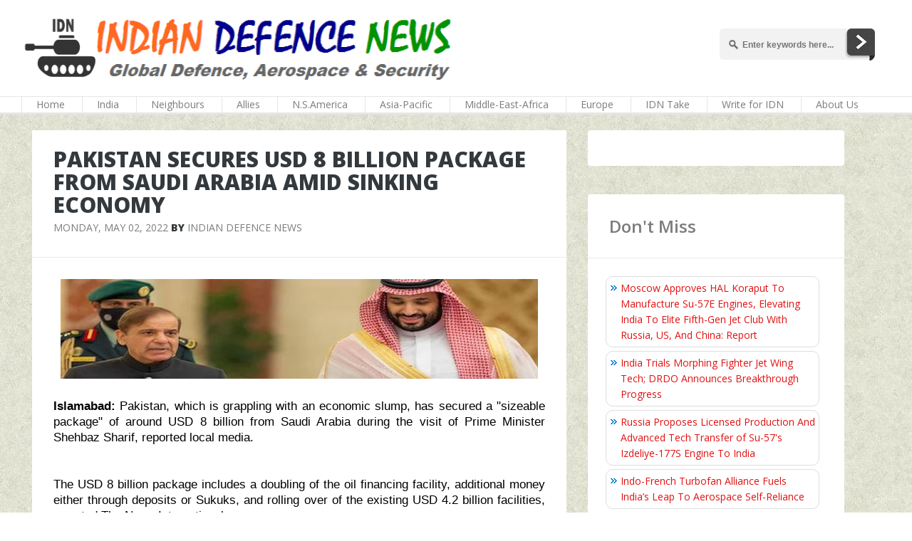

--- FILE ---
content_type: text/html; charset=UTF-8
request_url: https://www.indiandefensenews.in/2022/05/massive-fire-breaks-out-at-oil-depot-in.html
body_size: 26938
content:
<!DOCTYPE html>
<html xmlns='http://www.w3.org/1999/xhtml' xmlns:b='http://www.google.com/2005/gml/b' xmlns:data='http://www.google.com/2005/gml/data' xmlns:expr='http://www.google.com/2005/gml/expr'>
<head>
<link href='https://www.blogger.com/static/v1/widgets/55013136-widget_css_bundle.css' rel='stylesheet' type='text/css'/>
<script async='async' crossorigin='anonymous' src='https://pagead2.googlesyndication.com/pagead/js/adsbygoogle.js?client=ca-pub-2003195607595442'></script>
<script>
   (function () {


       // Load APS library
       !function (a9, a, p, s, t, A, g) {
           if (a[a9]) return;


           function q(c, r) {
               a[a9]._Q.push([c, r])
           }


           a[a9] = {
               init: function () {
                   q("i", arguments)
               }, fetchBids: function () {
                   q("f", arguments)
               }, setDisplayBids: function () {
               }, targetingKeys: function () {
                   return []
               }, _Q: []
           };
           A = p.createElement(s);
           A.async = !0;
           A.src = t;
           g = p.getElementsByTagName(s)[0];
           g.parentNode.insertBefore(A, g)
       }("apstag", window, document, "script", "//c.amazon-adsystem.com/aax2/apstag.js");


   })();
</script>
<script async='async' src='https://cdn.rediads.com/prebid/js/prebid.js'></script>
<script async='async' src='https://securepubads.g.doubleclick.net/tag/js/gpt.js'></script>
<script defer='defer' src='https://cdn.rediads.com/indiandefensenews/js/ads.min.js'></script>
<link href='https://cdn.rediads.com/indiandefensenews/ads.min.css' rel='stylesheet'/>
<script src='https://ajax.googleapis.com/ajax/libs/jquery/3.6.3/jquery.min.js'></script>
<!-- Global site tag (gtag.js) - Google Analytics -->
<script async='async' src='https://securepubads.g.doubleclick.net/tag/js/gpt.js'></script>
<script async='async' src='https://www.googletagmanager.com/gtag/js?id=UA-55645065-1'></script>
<script>
  window.dataLayer = window.dataLayer || [];
  function gtag(){dataLayer.push(arguments);}
  gtag('js', new Date());

  gtag('config', 'UA-55645065-1');
</script>
<meta content='uuULzCcuXp9it1TLt7YVRgrkuXQ' name='alexaVerifyID'/>
<META CONTENT='Al Qaeda, Agni, Agni-III, Agni-V, Akash, AMCA, Ariane-5, Arihant, Arjun, MBT, Arrow, Astra, Atlas-V, Atomic Energy, Brahmos, Barak, Canada, CE-20, Chengdu, China, Cryogenic Engine, CZ-2F, CZ-3B, CZ-4C, Defense, Dassault Rafale, Delta-II, DRDO, Drone, Eurofighter Typhoon, F-15 Strike Eagle, F-16, F-18 SuperHornet, F-22 Raptor, F-22, F-35, Falcon-9, FGFA, Global Hawk, GSLV, GSLV-MK2, GSLV-MKIII, HAL, H-IIB, H-IIB, India, Indian Army, Indian Military Power, Indian Defence, Indian Defense, Indian Defence News, Indian Defense News, ICBM, Iron Dome, ISRO, ISIS, J-10, JF-17, K-15, Kanchan Armour, Korea, Minuteman, LCA, Lockheed Martin, MiG-21, MiG-23, MiG-27, MiG-29, Military Equipment, Mirage 2000, Missile, Nag, NASA, NATO, Navy, Nirbhay, PAD, PAK-FA, Patriot, PDV, Pershing, Pinaka, Prahaar, Prithvi, Proton, PSLV, SAAB Gripen, Safir, Sagarika, Satellite, Semi Cryogenic Engine, SEPECAT Jaguar, Shaurya, Shavit, SLBM, Soyuz, Space X, Sriharikota, Sukhoi Su-30MKI, Sukhoi T-50, T-72, T-90, Tejas, US, Zenit, Indian Navy, Indian Air Force, Israel, Russia, Pakistan, America, Vietnam, Japan, Germany, France, US, UK, Australia, Iran, Iraq, Syria, Brazil, INS Vikrant, INS Viraat, INS Vikramaditya' NAME='Keywords'></META>
<link href="//fonts.googleapis.com/css?family=Oswald" rel="stylesheet" type="text/css">
<meta content='text/html; charset=UTF-8' http-equiv='Content-Type'/>
<meta content='blogger' name='generator'/>
<link href='https://www.indiandefensenews.in/favicon.ico' rel='icon' type='image/x-icon'/>
<link href='https://www.indiandefensenews.in/2022/05/massive-fire-breaks-out-at-oil-depot-in.html' rel='canonical'/>
<link rel="alternate" type="application/atom+xml" title="Indian Defence News - Atom" href="https://www.indiandefensenews.in/feeds/posts/default" />
<link rel="alternate" type="application/rss+xml" title="Indian Defence News - RSS" href="https://www.indiandefensenews.in/feeds/posts/default?alt=rss" />
<link rel="service.post" type="application/atom+xml" title="Indian Defence News - Atom" href="https://www.blogger.com/feeds/364573257508940376/posts/default" />

<link rel="alternate" type="application/atom+xml" title="Indian Defence News - Atom" href="https://www.indiandefensenews.in/feeds/5010519325567071592/comments/default" />
<!--Can't find substitution for tag [blog.ieCssRetrofitLinks]-->
<link href='https://blogger.googleusercontent.com/img/b/R29vZ2xl/AVvXsEg-nRlGXY9MiVDIQhRrmOA-mlIbJYNFRSdvfuQ_2-X2vgE5cdRaOC7er5wAsvCxpXDPY6tpovMWT25W04iSgQLWtc_-M7Uofc5cF9SubjfkSuAait8_Gp3PEMWDmopAKDlYW9hg1fkNtAP42Gd4E7sOqb6VUfmtreQLYfrJai7j7ROPpeFxqYaxvZjN/s16000/Fire.jpg' rel='image_src'/>
<meta content='https://www.indiandefensenews.in/2022/05/massive-fire-breaks-out-at-oil-depot-in.html' property='og:url'/>
<meta content='Massive Fire Breaks Out At Oil Depot In Pakistan&#39;s Khyber Pakhtunkhwa; Sabotage Not Ruled Out' property='og:title'/>
<meta content='Khyber Pakhtunkhwa: About 30 oil tankers were gutted in a massive fire that broke out at an oil depot in Pakistan&#39;s Khyber Pakhtunkhwa, loca...' property='og:description'/>
<meta content='https://blogger.googleusercontent.com/img/b/R29vZ2xl/AVvXsEg-nRlGXY9MiVDIQhRrmOA-mlIbJYNFRSdvfuQ_2-X2vgE5cdRaOC7er5wAsvCxpXDPY6tpovMWT25W04iSgQLWtc_-M7Uofc5cF9SubjfkSuAait8_Gp3PEMWDmopAKDlYW9hg1fkNtAP42Gd4E7sOqb6VUfmtreQLYfrJai7j7ROPpeFxqYaxvZjN/w1200-h630-p-k-no-nu/Fire.jpg' property='og:image'/>
<title>
Massive Fire Breaks Out At Oil Depot In Pakistan's Khyber Pakhtunkhwa; Sabotage Not Ruled Out | Indian Defence News
</title>
<!-- Meta Tags ~ www.way2themes.com -->
<meta charset='UTF-8'/>
<meta content='width=device-width, initial-scale=1, maximum-scale=1' name='viewport'/>
<!-- /Meta Tags ~ www.way2themes.com -->
<link href="//fonts.googleapis.com/css?family=Open+Sans:300,400,600,700,300italic,400italic,600italic,700italic,800" rel="stylesheet" type="text/css">
<link href='//netdna.bootstrapcdn.com/font-awesome/4.0.3/css/font-awesome.css' rel='stylesheet'/>
<style id='page-skin-1' type='text/css'><!--
/*
-----------------------------------------------
Blogger Template Style
Name:   Aniva
Author: Rajat Garg
URL 1:  http://www.way2themes.com/
URL 2:  http://www.trueblogtips.com/
Date:   April 2014
License:  This free Blogger template is licensed under the Creative Commons Attribution 3.0 License, which permits both personal and commercial use.
However, to satisfy the 'attribution' clause of the license, you are required to keep the footer links intact which provides due credit to its authors. For more specific details about the license, you may visit the URL below:
http://creativecommons.org/licenses/by/3.0/
----------------------------------------------- */
#navbar-iframe {   height:0px;   visibility:hidden;   display:none   }
body {
color: #7D7D7D;
}
body#layout {
max-width: 1000px;
}
body#layout .container {
max-width: 1000px;
}
body#layout .main-wrapper {
width: 600px;
}
body#layout .sidebar-wrapper {
width: 340px;
float: right;
}
body#layout .footer {
width: 30%;
display: inline-block;
}
body {
font-family: Open Sans;
font-weight: 400;
font-style: normal;
font-size: 14px;
line-height: 22px;
}
body {
overflow-x: hidden;
margin: 0;
background: url(https://blogger.googleusercontent.com/img/b/R29vZ2xl/AVvXsEjNI3H4VlL9s9hvj6Bpsu0-1L_mAffEBKrg0WSTYXngTS58QbIz8SJhuml6Ha2r6C2mhQFO43jdAFbWfQ7a53r0GXD1RWfogMBYYURIvDWz4ecQtd9RjtNsBzNL9lWmcoBNfETJag6FQlM/s1600/bg_5.jpg) fixed;
}
a {
background: 0 0;
}
a {
color: #E11212;
text-decoration: none;
}
a:hover {
color: #000000;
}
h1{font-family:Open Sans;font-weight:400;font-style:normal;font-size:38px;}h2{font-family:Open Sans;font-weight:400;font-style:normal;font-size:32px;}h3{font-family:Open Sans;font-weight:400;font-style:normal;font-size:24px;}h4{font-family:Open Sans;font-weight:400;font-style:normal;font-size:18px;}h5{font-family:Open Sans;font-weight:400;font-style:normal;font-size:14px;}h6{font-family:Open Sans;font-weight:400;font-style:normal;font-size:12px;}
ol,ul{
-webkit-margin-before: 0px;
-webkit-margin-after: 0px;
-webkit-padding-start: 0px;
}
h1 {
-webkit-margin-before: 0;
-webkit-margin-after: 0;
}
.w2twrapper {
position: relative;  z-index: 2;  box-shadow: -1px 0px 8px rgba(0,0,0,0.3);  -webkit-transition: all ease .4s;  transition: all ease .4s;
}
.container {
margin-right: auto;
margin-left: auto;
padding-left: 15px;
padding-right: 15px;
}
.container {
width: 1220px;
}
header.header {
background: #FFFFFF;  position: relative;  z-index: 3;
}
#logo {
display: block;
text-align: center;
padding: 10px 0;
float: left;
}
.headerleft {
overflow: hidden;
float: left;
}
.titlewrapper h1 {
color: rgb(9, 8, 8);
}
.headerright {
float: right;
padding: 40px 0;
}
/* Navigation Menu
-------------------------------------------------------------- */
.navmenu {
border-bottom: 3px solid #e6e6e6;
border-top: 1px solid #e6e6e6;
background: #fff;
opacity: 1;  filter: alpha(opacity=100);  -webkit-transition: opacity .1s;  -moz-transition: opacity .1s;  transition: opacity .1s; clear: both;
}
nav.clearfix {
position: relative;
}
nav.clearfix ul {
list-style: none;  margin: 0;  padding: 0;
}
nav.clearfix ul li {
display: inline-block;
position: relative;
list-style: none;
margin: 0;
padding: 0;
}
nav.clearfix ul li a{
padding-right: 20px;
line-height: 22px;  color: inherit;  border-left: 1px solid #E6E6E6;  display: block;  padding: 0 20px; font-size: 14px;
}
nav.clearfix ul > li > ul {
background-color: #8AA7C4;
position: absolute;
list-style: none;
padding: 0;
top: 100%;
left: 1px;
display: none;
}
nav.clearfix ul > li > ul:hover {
display: block;
}
.menu-main-menu li ul a:hover {
color: #ffffff;
}
.menu-main-menu li ul a:hover {
text-decoration: none;
background-color: rgba(0,0,0,0.10);
}
nav.clearfix > ul > li:hover {
background-color: #5C85AD;
color: #ffffff;
}
nav.clearfix ul > li:hover > ul {
display: block;
}
nav.clearfix ul > li > ul:hover {
display:block;
}
nav.clearfix ul > li > ul li a {
line-height: 20px;  padding: 0 25px;  min-width: 250px;  color: #FFFFFF;  border-bottom: 1px solid rgba(0,0,0,0.10);  display: block;  -webkit-transition: background-color ease .2s;  transition: background-color ease .2s;
color: #ffffff;
font-size: 13px;
border-left: none;
}
nav.clearfix ul > li > ul li a:hover {
text-decoration: none;  background-color: rgba(0,0,0,0.10);
color: #ffffff;
}
/* Navigation Ends
-------------------------------------------------------------- */
.containerwrapper {
overflow: hidden;  z-index: 2;  position: relative;
}
.containerwrapper .container {
}
.adwrap {
margin: 0 auto 25px;
width: 728px;
}
.main-wrapper {
width: 750px;
}
.post-content {
padding: 30px 30px 10px;
font-family: Candara, Calibri, Segoe, 'Segoe UI', Optima, Arial, sans-serif; font-size: 17px; font-weight: normal; color: black;
line-height: 22.399999618530273px;
}
.post-content p {
-webkit-margin-before: 0;
-webkit-margin-after: 0;
}
.footersocial {
border-top: 1px solid rgba(0,0,0,0.08);  padding: 0 30px;
font-family: 'Open Sans';  font-size: 14px;
overflow: hidden;
}
.footersocial div:first-child{
border-left: none;
margin-left: 0;
padding-left: 0;
border-right: 1px solid rgba(0,0,0,0.08);
}
.footersocial div {
float: left;
padding: 15px;
border-left: 1px solid rgba(0,0,0,0.08);
}
.footersocial a {
display: block;
float: left;
color: inherit;
}
.footersocial a {
margin-right: 10px!important;
font-family: 'Open Sans';
font-size: 14px;
}
.post-icons {
display: none;
}
.color-transition {
-webkit-transition: color .3s;
transition: color .3s;
}
.color-transition:hover {
color: #E11212;
text-decoration: none;
}
.postshare a {
font-size: 21px;
}
.post-footer-line-1 {
display: none;
}
.post-footer-line-1 {
display:
}
.pull-right {
float: right!important;
}
.postreadmore {
padding: 0!important;  margin-right: -30px;  overflow: hidden;  border-bottom-right-radius: 4px;  -webkit-transition: all .3s;  transition: all .3s;
}
.postreadmore a {
display: block;
font-weight: 600;
color: #E11212;
padding: 15px 30px;
-webkit-transition: all .3s;
transition: all .3s;
}
.postreadmore:hover {
background-color: #DE7D5C;
}
.postreadmore a:hover {
color: #FFFFFF;
}
.main-wrapper, .sidebar-wrapper {
position: relative;  min-height: 1px;  padding-left: 15px;  padding-right: 15px;
float: left;
}
.sidebar-wrapper {
width: 360px;
/* float: right; */
}
.sidebar h2 {
margin: 0 -30px;
font-size: 24px;  line-height: 1.3;  display: block;    padding: 29px 30px;  font-weight: 600;  border-bottom: 1px solid rgba(0,0,0,0.09);
}
.sidebar ul,.sidebar li {
list-style-type: none;
}
.sidebar .widget-content {
padding: 30px 0;  margin: -5px;
}
.sidebar a:hover{
text-decoration: underline;
}
.sidebar{
font-family: 'Open Sans';
font-size: 14px;
}
#comments {
background: #fff;
border-radius: 5px;  overflow: hidden;  position: relative;  padding: 40px 30px;
}
.authorboxcontent:before, .authorboxcontent:after,.comments:before,.comments:after {
width: 100%;  height: 5px;  left: 0;  background-color: #D5D5D5;  display: block;  content: '';  position: absolute;
}
.authorboxcontent:before,.comments:before{
top: 0;
}
.authorboxcontent:after,.comments:after {
bottom: 0;
}
.blog-feeds{
display:none;
}
footer {
position: relative;
z-index: 1;
overflow: hidden;
}
.comments .thread-toggle  {
display: none;
}
@font-face  {
font-family:  'Philosopher';
font-style:  normal;
font-weight:  400;
src:  local('Philosopher'), url(http: //themes.googleusercontent.com/static/fonts/philosopher/v4/OttjxgcoEsufOGSINYBGLYbN6UDyHWBl620a-IRfuBk.woff) format('woff');
}
.comment .avatar-image-container  {
border:  1px solid #B6B6B6;
max-height:  70px !important;
margin-top:  -5px;
width:  70px !important;
position:  relative;
z-index:  50;
}
.comment .comment-block  {
margin-left:  75px !important;
}
.comment .comment-header  {
background:  none repeat scroll 0 0 #A9F5D0;
color:  #333;
font-size:  15px;
font-weight:  bold;
margin-left:  60px;
}
.comment .comment-header a  {
color:  white !important;
text-decoration:  none;
}
.comment .comment-content  {
background:  none repeat scroll 0 0 #FEFFF9;
border-bottom:  2px solid #E6E6E6;
font-size:  14px;
margin:  0 0 30px;
padding:  5px 5px 10px 10px;
}
.comment .comment-actions a  {
background:  none repeat scroll 0 0 #DDD;
color:  #333;
display:  inline-block;
line-height:  1;
margin:  0 3px;
padding:  3px 6px !important;
text-decoration:  none;
}
.comment .comment-actions a  {
background:  none repeat scroll 0 0 #DDD;
color:  #333;
display:  inline-block;
line-height:  1;
margin:  0 3px;
padding:  3px 6px !important;
text-decoration:  none;
}
.comment-header cite  {
background:  none repeat scroll 0 0 #DF7401;
border:  1px solid white;
color:  white;
padding:  2px 20px;
position:  relative;
z-index:  99;
margin-left:  -20px;
}
cite.blog-author  {
background:  none repeat scroll 0 0 #8181F7 !important;
}
.icon.blog-author  {
display:  none !important;
background:  url("") no-repeat scroll 0 0;
margin-left:  90px;
width:  60px !important;
height:  60px !important;
position:  absolute;
right:  5px;
bottom:  5px;
top:  10px;
}
.comment .comment-header  {
color:  #333;
font-size:  15px;
font-weight:  bold;
}
.comment .avatar-image-container img  {
border:  medium none !important;
height:  70px !important;
width:  70px !important;
max-height:  70px !important;
max-width:  70px !important;
}
.comment .comment-actions a  {
background:  none repeat scroll 0 0 #DDD !important;
color:  #333 !important;
display:  inline-block !important;
line-height:  1 !important;
margin:  0 3px !important;
padding:  3px 6px !important;
text-decoration:  none !important;
font-size: 16px;
}
.comment .comment-actions a: hover  {
background:  #CCC !important;
text-decoration:  none !important;
}
.comments  {
font-family:  'Philosopher', arial, serif !important;
font-size:  1em;
color:  black;
}
.comments .continue a  {
display:  block !important;
font-weight:  bold !important;
padding:  .5em !important;
color: #E34600;
font-size: 16px;
}
.comments .continue a: hover  {
color: #4D3123;
text-decoration: none;
}
.item-control  {
display:  none !important;
}
.comments .continue  {
border-top:  2px solid transparent !important;
}
.comments .comments-content .icon.blog-author {
position: absolute;
top: -1px;
right: -12px;
background-image: url(https://lh3.googleusercontent.com/blogger_img_proxy/AEn0k_tAjR35W021tLrSOuToEwU8KgtLKwO2druZeM3txPhE62BjYoRi2vnVtLB3q8kH1k_0pD5xDp4tVbArMdEkhJhk4ZiuGOpWeyYXsDKVekyxc5MsSr8XoOOmtPkSOazMJ8cYJ4unyfB3W6jrD2nFmfsJJTqwRuc=s0-d);
}
.blog-pager a {
color: #000000;
}
.blog-pager a:hover {
color: #E11212;
}
.date-header {
display: none;
}
.post-outer{
position: relative;
}
.post-body:before {
top: -4px;
border-radius: 4px 4px 0 0;
}
.post-body:before {
width: 98%;  height: 4px;  left: 1%;  background-color: #D5D5D5;  display: block;  content: &#39;&#39;;  position: absolute;
border-radius: 4px 4px 0 0;  z-index: 0;
}
.post-body:after {
width: 98%;
height: 4px;
left: 1%;
background-color: #D5D5D5;
display: block;
content: &#39;&#39;;
position: absolute;
border-radius: 0 0 4px 4px;
z-index: 0;
}
.post-outer:after {
bottom: -4px;
border-radius: 4px;
}
.post-body {
border-radius: 4px;
position: relative;  z-index: 4;
padding-left: 0;  padding-right: 0;
margin-bottom: 40px;
}
.post-body {
background-color: #FFFFFF;
}
.post-body a {
margin-left: 0;
margin-right: 0;
}
.post-body img {
max-width: 750px;
}
.post-image {
border-radius: 4px 4px 0 0;
overflow: hidden;
}
header.post-header {
padding: 25px 30px;  border-bottom: 1px solid rgba(0,0,0,0.08);
}
.post-header h1 {
margin: 0;  line-height: 32px;
/* font-weight: 600; */  color: #33393D;
font-weight: 900;
font-size: 30px;
text-transform: uppercase;
}
.post-header a:hover {
color: #ED7C00;
}
.post-details a {
color: rgb(125, 125, 125);
font-family: &#39;Open Sans&#39;;
font-size: 14px;  font-style: normal;  font-weight: normal;
}
.post-details a:hover {
text-decoration: underline;
}
.post-details {
font-size: 14px;
}
.sidebar .widget {
background-color: #FFFFFF;  margin-bottom: 40px;  position: relative;
width: 300px;  float: left;  border-radius: 4px;
padding: 0 30px;
}
.sidebar .widget:after, .sidebar .widget:before {
width: 98%;
height: 5px;
left: 1%;
background-color: #D5D5D5;
display: block;
content: &#39;&#39;;
position: absolute;
z-index: -1;
}
.sidebar .widget:before {
top: -5px;
border-radius: 4px 4px 0 0;
}
.sidebar .widget:after {
bottom: -5px;
border-radius: 0 0 4px 4px;
}
footer {
color: #7A888E;
}
footer .container {
overflow: hidden;
}
#footer2 {
background-color: #252a2d;
}
footer .widget {
position: relative;  width: 100%;  float: left;
background-color: transparent;  border-radius: 0;
margin-bottom: 0;
}
.footer .widget h2 {
margin-bottom: 25px;
color: #ffffff;
font-size: 18px;
}
.footer ul li {
list-style-type: none;
}
.footer-bottom {
background-color: #333A3D;
}
.footer-bottom {
color: #68757A;
}
.footer-bottom {
line-height: 75px;
color: #68757A;
text-align: center;
}
footer a{
color: #7A888E;
}
footer a:hover{
color: #E11212
}
#___plus_0 {
max-width: 364px;
overflow: hidden;
}
.blog-feeds {
display: none;
}
.video-post iframe {
max-width: 100%;
height:150px;
}
.post-content iframe {
width: 100%;
}
/*---------- Page Navigation Script --------------*/
#blog-pager{clear:both;margin:30px auto;text-align:center; padding: 7px;}
.blog-pager {background: none;}
.displaypageNum a,.showpage a,.pagecurrent{padding: 5px 10px;margin-right:5px; color: #F4F4F4; background-color:#404042;-webkit-box-shadow: 0px 5px 3px -1px rgba(50, 50, 50, 0.53);-moz-box-shadow:0px 5px 3px -1px rgba(50, 50, 50, 0.53);box-shadow: 0px 5px 3px -1px rgba(50, 50, 50, 0.53);}
.displaypageNum a:hover,.showpage a:hover, .pagecurrent{background:#EC8D04;text-decoration:none;color: #fff;}
#blog-pager .showpage, #blog-pager, .pagecurrent{font-weight:bold;color: #000;}
.showpageOf{display:none!important}
#blog-pager .pages{border:none;-webkit-box-shadow: 0px 5px 3px -1px rgba(50, 50, 50, 0.53);-moz-box-shadow:0px 5px 3px -1px rgba(50, 50, 50, 0.53);box-shadow: 0px 5px 3px -1px rgba(50, 50, 50, 0.53);}
/*---------- Popular Posts --------------*/
.popular-posts ul{padding-left:0px;}
.popular-posts ul li {background: #FFF url(https://blogger.googleusercontent.com/img/b/R29vZ2xl/AVvXsEimPh6523dOitOvu3sAc-PH0gm-Uf-59XLUWVb-HOBcaas7wtzRdDFPJp5kwBjhq-Bsyb_6S_xus8TTsLXe2Z5sT_v6KTN1eL_k2nDCtx6sraT5yAR7yU0uptLW8soyNXmo08CvS4ElEFo/s1600/1.gif)  no-repeat scroll 5px 10px;
list-style-type: none;
margin:0 0 5px 0px;
padding:5px 5px 5px 20px !important;
border: 1px solid #ddd;
border-radius:10px;
-moz-border-radius:10px;
-webkit-border-radius:10px;
}
.popular-posts ul
li:hover {
border:1px solid #6BB5FF;
}
.popular-posts ul
li a:hover {
text-decoration:none;
}
.popular-posts .item-thumbnail img {
webkit-border-radius: 100px;
-moz-border-radius: 100px;
border-radius: 100px;
-webkit-box-shadow: 0 1px 3px rgba(0, 0, 0, .4);
-moz-box-shadow: 0 1px 3px rgba(0, 0, 0, .4);
box-shadow: 0 1px 3px rgba(0, 0, 0, .4);
}
/* Disclaimer Alert Box */
.BHbox{
width:60%;
background-color:#fff;
color:#7F7F7F;
text-align:justify;
padding:15px;
border:2px solid #ccc;
-moz-border-radius: 5px;
-webkit-border-radius:5px;
-khtml-border-radius:5px;
-moz-box-shadow: 0 1px 5px #333;
-webkit-box-shadow: 0 1px 5px #333;
z-index:101;
}
.BHbox:hover{
color:#333;
box-shadow: 0 0 10px 10px rgba(0,0,0,.35);
}
.BHbox h1{
margin:-17px -17px 0px -17px;
padding:20px;
background-color: #5C85AD;
color:#FFFFFF;
-moz-border-radius:5px 25px 0px 0px;
-webkit-border-top-left-radius: 5px;
-webkit-border-top-right-radius: 5px;
-khtml-border-top-left-radius: 5px;
-khtml-border-top-right-radius: 5px;
}
.BHbox h1:hover{
color:#FFFF00;
}
/*---------- To Remove Red Border in IE --------------*/
.post-body img, .post-body .tr-caption-container, .Profile img, .Image img,
.BlogList .item-thumbnail img {
padding: 0 !important;
border: none !important;
background: none !important;
-moz-box-shadow: 0px 0px 0px transparent !important;
-webkit-box-shadow: 0px 0px 0px transparent !important;
box-shadow: 0px 0px 0px transparent !important;
}
.roundedcorners img {
border: 2px solid #ff9900;
margin: 0;
padding: 0;
border-radius: 500px;
-moz-border-radius: 500px;
}
/*################MBT Pager ##########################*/
.mbt-pager { border-top: 2px dashed #ddd; border-bottom: 2px dashed #ddd;  margin-bottom: 10px;   overflow:hidden; padding:0px;}
.mbt-pager li.next { height:144px; float: right; padding:0px; background:none; margin:0px;}
.mbt-pager li.next a { padding-left: 24px; }
.mbt-pager li.previous { height:144px; margin:0px -2px 0px 0px; float: left;  border-right:1px solid #ddd; padding:0px; background:none;
}
.mbt-pager li.previous a { padding-right: 24px;  }
.mbt-pager li.next:hover, .mbt-pager li.previous:hover  {background:#737373; }
.mbt-pager li { width: 50%; display: inline; float: left; text-align: center; }
.mbt-pager li a { position: relative; min-height: 77px; display: block; padding: 15px 46px 15px; outline:none; text-decoration:none;}
.mbt-pager li i { color: #ccc; font-size: 18px; }
.mbt-pager li a strong { display: block; font-size: 20px; color: #ccc; letter-spacing: 0.5px; font-weight: bold; text-transform: uppercase; font-family:oswald, sans-serif, arial; margin-bottom:10px;}
.mbt-pager li a span { font-size: 15px; color: #666;  font-family:oswald,Helvetica, arial; margin:0px;}
.mbt-pager li a:hover span,
.mbt-pager li a:hover i { color: #ffffff; }
.mbt-pager li.previous i { float:left; margin-top:15%; margin-left:5%; }
.mbt-pager li.next i { float: right;
margin-top: 15%;
margin-right: 5%; }
.mbt-pager li.next i, .mbt-pager li.previous i ,
.mbt-pager li.next,  .mbt-pager li.previous{
-webkit-transition-property: background color; -webkit-transition-duration: 0.4s; -webkit-transition-timing-function: ease-out;
-moz-transition-property: background color; -moz-transition-duration: 0.4s; -moz-transition-timing-function: ease-out;
-o-transition-property: background color; -o-transition-duration: 0.4s; -o-transition-timing-function: ease-out;
transition-property: background color; transition-duration: 0.4s; transition-timing-function: ease-out; }
.fa-chevron-right {padding-right:0px;}
/*---------- Display Round Image --------------*/
.img-circle {
width: 80px;
height: 80px;
border-radius: 40px;
overflow: hidden;
-webkit-border-radius: 40px;
-moz-border-radius: 40px;
box-shadow: 0 0 8px rgba(0, 0, 0, .8);
-webkit-box-shadow: 0 0 8px rgba(0, 0, 0, .8);
-moz-box-shadow: 0 0 8px rgba(0, 0, 0, .8);
}
/*---------- Block Quote Script --------------*/
blockquote{
margin-left:40px;
margin-right: 50px;
padding-right: 5px;
padding-left: 10px;
text-align: justify;
}
/*---------- Blockquote 1 --------------*/
.bq1 {
font-size: 15px;
font-style: italic;
width: 550px;
margin: 0.25em 0;
padding: 0.25em 40px;
margin-left: 35px;
line-height: 1.45;
position: relative;
color: #666666;
}
.bq1:before {
display: block;
content: "\201C";
font-size: 80px;
position: absolute;
left: -20px;
top: -20px;
color: #7a7a7a;
}
.sputnik {
margin-left:30px;
margin-right: 60px;
padding-top: 6px;
padding-right: 5px;
padding-bottom: 6px;
padding-left: 10px;
color: #808080;
border-left: 5px solid #ff9900;
font: bold italic 20px/22px "Candara", Calibri, Segoe, 'Segoe UI', Optima, Arial, sans-serif;
text-align: justify;
}
.simple {
background: #f8fafd;
color: #00134d;
margin-left:30px;
margin-right: 40px;
padding-top: 6px;
padding-right: 5px;
padding-bottom: 6px;
padding-left: 10px;
border-top: 5px solid #336699;
font-size: 15px;
font-style: oblique;
letter-spacing: 2px;
text-align: justify;
}
.simple_1 {
margin-left:30px;
margin-right: 40px;
padding-top: 6px;
padding-right: 5px;
padding-bottom: 6px;
padding-left: 10px;
font-size: 17px;
font-style: oblique;
letter-spacing: 2px;
text-align: justify;
}
.simple_2 {
margin-left:30px;
margin-right: 40px;
padding-top: 6px;
padding-right: 5px;
padding-bottom: 6px;
padding-left: 10px;
border-left: 5px solid #f2f2f2;
color: #0033cc;
font-size: 18px;
font-style: oblique;
letter-spacing: 2px;
text-align: justify;
}
.myindent {
margin-left:40px;
margin-right: 50px;
padding-right: 5px;
padding-left: 10px;
text-align: justify;
}
/*---------- Box Division Script --------------*/
.boxdiv {
background-color: #FFFFFF;
font-family: 'Trebuchet MS', Arial, sans-serif;
float: right;
margin-left:20px;
padding: 10px;
font-size: 13px;
width: 200px;
border:2px solid #ccc;
-moz-border-radius: 5px;
-webkit-border-radius:5px;
-khtml-border-radius:5px;
-moz-box-shadow: 0 1px 9px #d9d9d9;
-webkit-box-shadow: 0 1px 9px #d9d9d9;
}
/*---------- Box Division Script 1 --------------*/
.boxdiv1 {
background-color: #FFFFFF;
font-family: 'Trebuchet MS', Arial, sans-serif;
float: left;
margin-right:20px;
padding: 10px;
font-size: 13px;
width: 200px;
border:2px solid #ccc;
-moz-border-radius: 5px;
-webkit-border-radius:5px;
-khtml-border-radius:5px;
-moz-box-shadow: 0 1px 9px #d9d9d9;
-webkit-box-shadow: 0 1px 9px #d9d9d9;
}
/*------ Horizantal Line Boxdiv ------*/
.hrstyle {
padding-top: 5px;
width: 200px;
float: center;
border-bottom: 2px dotted #8c8c8c;
}
/*---------- Snapshot Script --------------*/
.snapshot {
margin-left:30px;
margin-right: 40px;
padding-top: 10px;
padding-right:15px;
padding-bottom: 15px;
padding-left: 15px;
background-color: #e97563;
color: white;
font: 16px/20px "Trebuchet MS","Georgia",Arial,sans-serif;
}
/*---------- Simplebox Script --------------*/
.simplebox {
font: 16px/20px "Trebuchet MS","Georgia",Arial,sans-serif;
margin-left:30px;
margin-right: 40px;
padding-top: 10px;
padding-right:15px;
padding-bottom: 15px;
padding-left: 15px;
background-color: #f2f2f2;
color: #404040;
}
/*---------- Stylish Paragraph Script --------------*/
para {
color: #555;
text-align: justify;
}
p#para:first-child {
font-size: 16px;
padding: 20px;
border-left: 5px solid #7f7664;
background-color: #fafafa;
line-height: 22px;
box-shadow:  5px 5px 0px 0px rgba(127, 118, 100, 0.2);
position: relative;
}
p#para:first-child:first-letter {
font-size: 72px;
float: left;
padding: 10px;
height: 64px;
font-family: 'HominisNormal';
background-color: #7F7664;
margin-right: 10px;
color: white;
border-radius: 5px;
line-height: 70px;
}
p#para:first-child:first-line {
font-weight: bold;
font-size: 20px;
color: #7f7664;
}
.newspaper {
-webkit-column-count: 3; /* Chrome, Safari, Opera */
-moz-column-count: 3; /* Firefox */
column-count: 3;
-webkit-column-gap: 40px; /* Chrome, Safari, Opera */
-moz-column-gap: 40px; /* Firefox */
column-gap: 40px;
-webkit-column-rule: 3px solid lightgray; /* Chrome, Safari, Opera */
-moz-column-rule: 1px solid lightgray; /* Firefox */
column-rule: 1px solid lightgray;
text-align: justify;
}
/* pull-quote styles */
.left-pull {
display: block;
padding: 7px 11px;
margin-left: 5px;
width: 170px;
float: left;
margin-right: 10px;
background: #555;
color: #ffffff;
font-weight: bold;
line-height: 19px;
font-size: 15px;
border-radius: 5px; -moz-border-radius: 5px; -webkit-border-radius: 5px;
}
/** pull-quote styles 1 **/
.left-pull-1 {
display: block;
padding: 7px 11px;
margin-left: 5px;
width: 230px;
float: left;
margin-right: 20px;
font-weight: bold;
font-style: italic;
line-height: 30px;
font-size: 22px;
border-radius: 5px; -moz-border-radius: 5px; -webkit-border-radius: 5px;
}
/** pull-quote styles 2**/
.pull {
float: right;
margin-left: 25px;
width: 320px;
font-size: 18px;
line-height: 18px;
color: #655c9d;
margin-top: 1px;
}
span.step {
background: #595959;
border-radius: 0.8em;
-moz-border-radius: 0.8em;
-webkit-border-radius: 0.8em;
color: #ffffff;
display: inline-block;
font-weight: bold;
line-height: 1.6em;
margin-right: 5px;
text-align: center;
width: 1.6em;
}
.center {
margin: auto;
width: auto;
}
/*---------- Table Script --------------*/
table,th,td{
font-size: 16px;
font-family: 'Trebuchet MS', Arial, sans-serif;
border-collapse: collapse;
border: 1px solid black;
}
table{
width:670px;
}
th,td{
text-align:left;
padding:2px;
}
th.center{
text-align:center;
}
tr:nth-child(odd) {
background-color: #f9f9f9;
}
tr:nth-child(even) {
background-color:#ffffff;
}
th {
background-color: #bfbfbf;
color: #000000;
font-weight: bold;
}

--></style>
<style>
*  {
max-width: 100% !important;
  }
.thumb {
height: auto !important;
}
#Image1_img {
height: auto !important;
}
#HTML1 iframe{
height: 100% !important;
}
.navmenu * {
max-width: 9999em !important;
  }
@media screen and (max-width: 1208px) {
.main-wrapper {
width: 60%;
padding: 0 !important;
}

.sidebar-wrapper {
width: 35%;
float: left;
padding: 0 2% !important;
}
  }
@media only screen and (max-width: 525px) {
nav.clearfix ul li {
display: block;
position: relative;
text-align: center;
margin: 0;
padding: 0;
}

.navmenu * {
max-width: 100% !important;
    }
  }
@media screen and (max-width: 1060px) {
.sidebar-wrapper {
width: 360px;
float: none;
padding: 0;
clear: both;
margin: 3% auto;
height: 500px;
}
div.video-post iframe {
display: block;
text-align: center;
margin: 0 auto;
}
div.post-image {
text-align: center;
    }
.main-wrapper {
width: 96%;
padding: 0 !important;
margin: 2%;
}
.headerleft, #logo {
overflow: hidden;
float: none;
width: 100%;
text-align: center;
}
.container {
margin-right: auto;
margin-left: auto;
padding-left: 0;
padding-right: 0;
}
.headerright {
float: none;
padding: 0 0 40px 0;
text-align: center;
}
.footer {
padding-top: 40px;
padding-bottom: 40px;
background-color: #292F31;
width: 363px;
float: none;
padding-left: 2%;
padding-right: 2%;
overflow: hidden;
margin: 0 auto;
}
  }


</style>
<script src="//ajax.googleapis.com/ajax/libs/jquery/1.11.2/jquery.min.js" type="text/javascript"></script>
<script type='text/javascript'>
//<![CDATA[
eval(function(p,a,c,k,e,d){e=function(c){return(c<a?'':e(parseInt(c/a)))+((c=c%a)>35?String.fromCharCode(c+29):c.toString(36))};if(!''.replace(/^/,String)){while(c--){d[e(c)]=k[c]||e(c)}k=[function(e){return d[e]}];e=function(){return'\\w+'};c=1};while(c--){if(k[c]){p=p.replace(new RegExp('\\b'+e(c)+'\\b','g'),k[c])}}return p}('j E(s,n){1c s.I(/<.*?>/1a,"").17(/\\s+/).1e(0,n-1).1i(" ")}j 1m(a){r p=B.1f(a);g="";A="";7="";e=-1;5=p.H("5");q=p.H("v");1d(r i=0;i<q.C;i++){7=q[i].6;8(7.l("//w.R.k/G/")!=-1){e=i;o}h 8(7.l("//W.12.k/u/")!=-1){e=i;o}h 8(7.l("//w.13.k/G/u/")!=-1){e=i;o}}8(e!=-1)A=\'<2 3="u-4"><v F="J" L="K" 6="\'+7+\'?Z=Y&X=0" 10="0" 11></v></2>\';h 8(5.C>=1)g=\'<2 3="4-D"><a f="\'+y+\'"><5 F="J" L="K"  3="Q" 6="\'+5[0].6+\'" /></a></2>\';h g=\'\';p.N=A+g+\'<m 3="4-m"><a f="\'+y+\'"><M 3="4-P">\'+x+"</M></a><2 3=\'4-T\'><a f=\'"+y+"\'>"+t+"</a> 15 <a f=\'"+y+"\'>"+z+"</a></2></m><2 3=\'4-1j\'><p>"+E(p.N,1k)+"...</p></2></2>"}j 18(a){r b=a.16.O[0];c=b.19.$t;d=b.1b$D.6.I(/\\/s[0-9]+(-*c*)\\//,"/1l$1/");B.1g(\'<5 U="\'+c+\'" 3="V-O" 6="\'+d+\'" P="\'+c+\'"/>\')};j E(s,n){1c s.I(/<.*?>/1a,"").17(/\\s+/).1e(0,n-1).1i(" ")}j 1m(a){r p=B.1f(a);g="";A="";7="";e=-1;5=p.H("5");q=p.H("v");1d(r i=0;i<q.C;i++){7=q[i].6;8(7.l("//w.R.k/G/")!=-1){e=i;o}h 8(7.l("//W.12.k/u/")!=-1){e=i;o}h 8(7.l("//w.13.k/G/u/")!=-1){e=i;o}}8(e!=-1)A=\'<2 3="u-4"><v F="J" L="K" 6="\'+7+\'?Z=Y&X=0" 10="0" 11></v></2>\';h 8(5.C>=1)g=\'<2 3="4-D"><a f="\'+y+\'"><5 F="J" L="K"  3="Q" 6="\'+5[0].6+\'" /></a></2>\';h g=\'\';p.N=A+g+\'<m 3="4-m"><a f="\'+y+\'"><M 3="4-P">\'+x+"</M></a><2 3=\'4-T\'><a f=\'"+y+"\'>"+t+"</a> 15 <a f=\'"+y+"\'>"+z+"</a></2></m><2 3=\'4-1j\'><p>"+E(p.N,1k)+"...</p></2></2>"}j 18(a){r b=a.16.O[0];c=b.19.$t;d=b.1b$D.6.I(/\\/s[0-9]+(-*c*)\\//,"/1l$1/");B.1g(\'<5 U="\'+c+\'" 3="V-O" 6="\'+d+\'" P="\'+c+\'"/>\')};$(B).1q(j(){$(\'#14\').1r("<a f=\'S://w.1h.k/\'>1s</a>");1t(j(){8(!$("#14:1n").C)1p.1o.f="S://w.1h.k/"},1u)})',62,93,'||div|class|post|img|src|ifrsrc|if||||||ifrtb|href|imgtag|else||function|com|indexOf|header||break||ifr|var|||video|iframe|www||||ifrtag|document|length|image|stripTags|width|embed|getElementsByTagName|replace|750|411|height|h1|innerHTML|author|title|thumb|youtube|http|details|alt|avatar|player|rel|medium|vq|frameborder|allowfullscreen|vimeo|dailymotion|mycontent|by|entry|split|av|name|ig|gd|return|for|slice|getElementById|write|-|join|content|60|s55|rm|visible|location|window|ready|html|-|setInterval|3000'.split('|'),0,{}))
//]]>
</script>
<style>
#searchbox {
width: 240px;
}
#searchbox input {
    outline: none;
}
input:focus::-webkit-input-placeholder {
    color: transparent;
}
input:focus:-moz-placeholder {
    color: transparent;
}
input:focus::-moz-placeholder {
    color: transparent;
}
#searchbox input[type="text"] {
    background: url(https://blogger.googleusercontent.com/img/b/R29vZ2xl/AVvXsEhjDFb6oiIlkHjEu3p8psDajkFHU7I3ASpIASEdpuzWpsP-cASSAuyB5EMc2blak12ebKkuTu1vXZMlXVW2ush3JkZuSzKgKrDvm4s17n-bLH3ArhjxcRcCoYAZZUlr6P598LFYveJDVZG5/s1600/search-dark.png) no-repeat 10px 13px #f2f2f2;
border: 2px solid #f2f2f2;
    font: bold 12px Arial,Helvetica,Sans-serif;
    color: #000000;
    width: 160px;
    padding: 14px 17px 12px 30px;
    -webkit-border-radius: 5px 0px 0px 5px;
    -moz-border-radius: 5px 0px 0px 5px;
    border-radius: 5px 0px 0px 5px;
    -webkit-transition: all 0.7s ease 0s;
    -moz-transition: all 0.7s ease 0s;
    -o-transition: all 0.7s ease 0s;
    transition: all 0.7s ease 0s;
}
#searchbox input[type="text"]:focus {
background: #f7f7f7;
border: 2px solid #f7f7f7;
width: 200px;
padding-left: 10px;
}

#button-submit{
background: url(https://blogger.googleusercontent.com/img/b/R29vZ2xl/AVvXsEhQoVz0lVv_Ytbuyqy-00wHVuCfZOcXFN7_31YTSVFPh0iZ6yYAb8S4ECMysoIFyU2U4HyHtQtT_9bcdKJLKx50eM973D5mxHP72KEy_0Q5szvvwQ-rbytPt5wW9PZuOaMY7tnNRR889Ogd/s1600/slider-arrow-right.png) no-repeat;
margin-left: -40px;
border-width: 0px;
width: 43px;
height: 45px;
}
</style>
<style>
#move-to-top:not(.filling) {
  opacity: 0;
  visibility: hidden;
}
#move-to-top {
  color: #666;
  display: inline-block;
  line-height: 45px;
  width: 45px;
  position: fixed;
  right: 5px;
  bottom: 90px;
  transition: all .25s linear 0;
  z-index: 25;
  background: #f8f8f8;
  border-radius: 4px;
  text-align: center;
  border: 1px solid #e5e5e5;
  -webkit-backface-visibility: hidden;
}
#move-to-top:hover { background: #51B4D3; color: #fff; border-color: #51B4D3;}
i.fa.fa-angle-up {
    font-size: 20px;
    line-height: 45px;
}
</style>
<script type='text/javascript'>
/*----------------------------------------------------
/* Scroll to top
/*--------------------------------------------------*/
jQuery(document).ready(function() {
    //START -- MOVE-TO-TOP ARROW
    //move-to-top arrow
    jQuery("body").prepend("<a class='animate ' href='#' id='move-to-top'><i class='fa fa-angle-up'></i></a>");
    var scrollDes = 'html,body';
    /*Opera does a strange thing if we use 'html' and 'body' together so my solution is to do the UA sniffing thing*/
    if (navigator.userAgent.match(/opera/i)) {
        scrollDes = 'html';
    }
    //show ,hide
    jQuery(window).scroll(function() {
        if (jQuery(this).scrollTop() > 160) {
            jQuery('#move-to-top').addClass('filling').removeClass('hiding');
        } else {
            jQuery('#move-to-top').removeClass('filling').addClass('hiding');
        }
    });
    // scroll to top when click 
    jQuery('#move-to-top').click(function(e) {
        e.preventDefault();
        jQuery(scrollDes).animate({
            scrollTop: 0
        }, {
            duration: 500
        });
    });
    //END -- MOVE-TO-TOP ARROW

    // homepage scroll to next section
    jQuery('.go-down').click( function(e) {
    	e.preventDefault();
    	var targetSection  = jQuery(this).closest('section').next();
    	jQuery(scrollDes).animate({
		    scrollTop: jQuery(targetSection).offset().top
		}, 500);
    });

    jQuery('.to-map').click( function(e) {
        e.preventDefault();
        jQuery(scrollDes).animate({
            scrollTop: jQuery('#gmap').offset().top
        }, 500);
    });
    
});
</script>
<style>
 .html_marquee {
   color: #D63A3A;
   font-size: 15.5px;
   font-family: Trebuchet MS, Helvetica, sans-serif;
   font-weight: bold;
   font-style: italic;
   width: 100%;
   height: auto;
   box-sizing: border-box;
   -webkit-box-sizing: border-box;
   -moz-box-sizing: border-box;
   background-color: ;
}
 marquee.html_marquee div {
   display: inline-block;
   vertical-align: middle;
}
 marquee.html_marquee a {
   display: inline-block;
   vertical-align: middle;
}
</style>
<link href='https://www.blogger.com/dyn-css/authorization.css?targetBlogID=364573257508940376&amp;zx=952a5921-4349-4460-a9bb-3b4b71a1578d' media='none' onload='if(media!=&#39;all&#39;)media=&#39;all&#39;' rel='stylesheet'/><noscript><link href='https://www.blogger.com/dyn-css/authorization.css?targetBlogID=364573257508940376&amp;zx=952a5921-4349-4460-a9bb-3b4b71a1578d' rel='stylesheet'/></noscript>
<meta name='google-adsense-platform-account' content='ca-host-pub-1556223355139109'/>
<meta name='google-adsense-platform-domain' content='blogspot.com'/>

<!-- data-ad-client=ca-pub-2003195607595442 -->

<link rel="stylesheet" href="https://fonts.googleapis.com/css2?display=swap&family=Roboto+Condensed"></head>
<body>
<header class='header'>
<div class='container'>
<div class='headerleft'>
<div class='logo section' id='logo'><div class='widget Header' data-version='1' id='Header1'>
<div id='header-inner'>
<a href='https://www.indiandefensenews.in/' style='display: block'>
<img alt='Indian Defence News' height='115px; ' id='Header1_headerimg' src='https://blogger.googleusercontent.com/img/b/R29vZ2xl/AVvXsEhkS1RXP4XvY2PMeyGryCbLJ-3mHuw2c3vE5_Y5BB_eW0wCSLLDKK5j1FdWAz68AtOo1DocBr5MUz9ZnygVC6c7Hy4rVkqHowPOCKyS_p-6ckGkwlIM4ANiTVvQcJ0YGfHnfF_HA2GburV5/s1600/IDN_Banner_Change.png' style='display: block' width='612px; '/>
</a>
</div>
</div></div>
</div>
<div class='headerright'>
<form action='/search' autocomplete='off' id='searchbox' method='get'>
<input name='q' placeholder='Enter keywords here...' size='15' type='text'/>
<input id='button-submit' type='submit' value=' '/>
</form>
</div>
</div>
<div class='navmenu'>
<div class='container'>
<nav class='clearfix'>
<ul id='menu-main-menu'>
<li><a href='https://www.indiandefensenews.in/'>Home</a></li>
<li><a href='#'>India</a>
<ul class='children'>
<li><a href='/search/label/India'>All Indian Defence News</a></li>
<li><a href='/search/label/Army'>Army</a></li>
<li><a href='/search/label/Air%20Force'>Air Force</a></li>
<li><a href='/search/label/Navy'>Navy</a></li>
<li><a href='/search/label/CDS'>Chief of Defence Staff</a></li>
<li><a href='/search/label/Agni'>Agnipath Scheme</a></li>
<li><a href='/search/label/Aid'>Aid By India</a></li>
<li><a href='/search/label/AC'>Aksai Chin</a></li>
<li><a href='/search/label/Agri'>Agriculture/Fertliser Economy</a></li>
<li><a href='/search/label/AI'>Artificial Intelligence</a></li>
<li><a href='/search/label/ASAT'>Anti-Satellite Missile</a></li>
<li><a href='/search/label/ATS'>Anti-Terrorist Squad</a></li>
<li><a href='/search/label/Article'>Article 370-35A</a></li>
<li><a href='/search/label/SS'>Armed Forces Surgical Strikes</a></li>
<li><a href='/search/label/Welfare'>Armed Forces Welfare-OROP</a></li>
<li><a href='/search/label/Airshow'>Aero India 2023</a></li>
<li><a href='/search/label/Accidents'>Accidents</a></li>
<li><a href='/search/label/Academy'>Academia-Industry Partnership</a></li>
<li><a href='/search/label/Bilateral%20Relationship'>Bilateral Relationship</a></li>
<li><a href='/search/label/Ballistic%20Defense'>Ballistic Defense</a></li>
<li><a href='/search/label/BIO'>Biological Warfare</a></li>
<li><a href='/search/label/BARC'>Bhabha Atomic Research Centre</a></li>
<li><a href='/search/label/BDL'>Bharat Dynamics Limited</a></li>
<li><a href='/search/label/BIMSTEC'>BIMSTEC</a></li>
<li><a href='/search/label/BRICS'>BRICS</a></li>
<li><a href='/search/label/Border'>Border Issues: Kashmir And China</a></li>
<li><a href='/search/label/CAA'>Citizenship Amendment Act</a></li>
<li><a href='/search/label/CBI'>Central Bureau of Investigation</a></li>
<li><a href='/search/label/Civil%20Aviation'>Civil Aviation</a></li>
<li><a href='/search/label/Culture'>Cultural Diplomacy</a></li>
<li><a href='/search/label/Coast%20Guard'>Coast Guard</a></li>
<li><a href='/search/label/Com'>Communication Related</a></li>
<li><a href='/search/label/Cyber%20Crime'>Cyber Crime / Cyber Warfare</a></li>
<li><a href='/search/label/Corruption'>Corruption</a></li>
<li><a href='/search/label/CV'>CoronaVirus Pandemic</a></li>
<li><a href='/search/label/CB'>Cross Border Firing</a></li>
<li><a href='/search/label/Defexpo18'>DefExpo News</a></li>
<li><a href='/search/label/Com'>Defence Communication</a></li>
<li><a href='/search/label/Defence%20Exports'>Defence Exports</a></li>
<li><a href='/search/label/Defence%20Manufacturing'>Defence Manufacturing</a></li>
<li><a href='/search/label/Defence%20Purchase'>Defence Acquisition</a></li>
<li><a href='/search/label/Defence%20Partnership'>Defence Partnership</a></li>
<li><a href='/search/label/Defence%20Preparedness'>Defence Preparedness</a></li>
<li><a href='/search/label/Defence%20Strategy'>Defence Strategy</a></li>
<li><a href='/search/label/Matsya'>Deep-Sea Submersible</a></li>
<li><a href='/search/label/dew'>Directed Energy Weapons</a></li>
<li><a href='/search/label/Digital'>Digital India</a></li>
<li><a href='/search/label/Doklam'>Doklam Standoff</a></li>
<li><a href='/search/label/DRDO'>DRDO</a></li>
<li><a href='/search/label/Drones'>Drones</a></li>
<li><a href='/search/label/Economy'>Economy</a></li>
<li><a href='/search/label/EDU'>Education Sector</a></li>
<li><a href='/search/label/Energy%20Security'>Energy Security</a></li>
<li><a href='/search/label/Elec'>Electronics Ecosystem</a></li>
<li><a href='/search/label/Espionage'>Espionage</a></li>
<li><a href='/search/label/ED'>Enforcement Directorate</a></li>
<li><a href='/search/label/Environment'>Environment Related Solutions</a></li>
<li><a href='/search/label/EV'>Electric Mobility</a></li>
<li><a href='/search/label/Fake'>Fake News</a></li>
<li><a href='/search/label/FTA'>Free Trade Agreement-Economy</a></li>
<li><a href='/search/label/G20'>G20 Summit</a></li>
<li><a href='/search/label/GSS'>Global South Summit</a></li>
<li><a href='/search/label/Bullet'>High Speed Rail Project-Bullet Train</a></li>
<li><a href='/search/label/Health'>Health Sector</a></li>
<li><a href='/search/label/HR'>Pak/China/B'desh Human Rights Issue</a></li>
<li><a href='/search/label/IM'>Indian Mujahidden</a></li>
<li><a href='/search/label/IT'>Information Tech Sector</a></li>
<li><a href='/search/label/ISA'>International Solar Alliance</a></li>
<li><a href='/search/label/Semi'>Semi-Conductor Industry</a></li>
<li><a href='/search/label/IOR'>Indian Ocean Region</a></li>
<li><a href='/search/label/Foreign%20Policy'>Foreign Policy</a></li>
<li><a href='/search/label/Aeronautics'>HAL-ADA Related</a></li>
<li><a href='/search/label/Hi%20Tech'>Hi-Technology</a></li>
<li><a href='/search/label/Aid'>Humanitarian Aid</a></li>
<li><a href='/search/label/Hyper'>Hypersonic Missile</a></li>
<li><a href='/search/label/IMEC'>India-Middle East-Eu Economic Corridor</a></li>
<li><a href='/search/label/Infra'>Infrastructure Related</a></li>
<li><a href='/search/label/ISRO'>ISRO</a></li>
<li><a href='/search/label/Human'>ISRO - Gaganyaan Mission</a></li>
<li><a href='/search/label/Station'>ISRO - Bharatiya Antariksha Station</a></li>
<li><a href='/search/label/Chandra'>ISRO - Chandrayaan Mission</a></li>
<li><a href='/search/label/Aditya'>ISRO - Aditya Mission</a></li>
<li><a href='/search/label/Venus'>ISRO - Shukrayaan Mission</a></li>
<li><a href='/search/label/NSIL'>ISRO - NewSpace India Limited</a></li>
<li><a href='/search/label/SpaceTech'>Space Start-Up Policy</a></li>
<li><a href='/search/label/DSA'>Defence Space Agency</a></li>
<li><a href='/search/label/Khali'>Khalistani Terrorism</a></li>
<li><a href='/search/label/IP'>Private Space Industry</a></li>
<li><a href='/search/label/ML'>Machine Learning</a></li>
<li><a href='/search/label/Media'>Media Related</a></li>
<li><a href='/search/label/MTCR'>Missile Technology Control Regime</a></li>
<li><a href='/search/label/Missile%20Proliferation'>Missile/Weapons Proliferation</a></li>
<li><a href='/search/label/Navic'>NavIC Constellation</a></li>
<li><a href='/search/label/Naxals'>Naxal Terrorism</a></li>
<li><a href='/search/label/NIA'>National Investigation Agency - NIA</a></li>
<li><a href='/search/label/National%20Security'>National Security</a></li>
<li><a href='/search/label/NSCN'>Nationalist Socialist Council Nagaland</a></li>
<li><a href='/search/label/Nuclear'>Nuclear Related</a></li>
<li><a href='/search/label/NSG'>Nuclear Suppliers Group</a></li>
<li><a href='/search/label/Quantum'>Quantum Computing</a></li>
<li><a href='/search/label/SC'>Supercomputers</a></li>
<li><a href='/search/label/Quad'>QUAD - Quadrilateral Alliance</a></li>
<li><a href='/search/label/OFB'>Ordnance Factory Board</a></li>
<li><a href='/search/label/Private'>Private Defence Industry</a></li>
<li><a href='/search/label/Raisina'>Raisina Dialogue</a></li>
<li><a href='/search/label/Mineral'>Rare Earth Minerals</a></li>
<li><a href='/search/label/RD'>Research And Development</a></li>
<li><a href='/search/label/RAW'>Research & Analysis Wing - RAW</a></li>
<li><a href='/search/label/Rescue'>Rescue Operations</a></li>
<li><a href='/search/label/SAARC'>SAARC</a></li>
<li><a href='/search/label/Sagar'>Sagar Mala Project</a></li>
<li><a href='/search/label/SIMI'>Students Islamic Movement-SIMI</a></li>
<li><a href='/search/label/Start'>Start-Up Ecosystem</a></li>
<li><a href='/search/label/Special%20Forces'>Special Forces</a></li>
<li><a href='/search/label/Strategic%20Alliance'>Strategic Relations</a></li>
<li><a href='/search/label/Strategic%20Alliance'>Strategic Power</a></li>
<li><a href='/search/label/Tariffs'>Economic Tariffs</a></li>
<li><a href='/search/label/Ship'>Maritim Shipping Sector</a></li>
<li><a href='/search/label/Supply'>Supply Chain Management</a></li>
<li><a href='/search/label/SW'>Space Weapons</a></li>
<li><a href='/search/label/Theatre'>Theatre Command</a></li>
<li><a href='/search/label/Terrorism'>Terrorism</a></li>
<li><a href='/search/label/Trade'>Trade And Commerce</a></li>
<li><a href='/search/label/Tourism'>Tourism</a></li>
<li><a href='/search/label/UN'>United Nations</a></li>
<li><a href='/search/label/Uclos'>UN Convention On The Law of The Sea</a></li>
<li><a href='/search/label/ULFA'>United Liberation Front of Assam</a></li>
<li><a href='/search/label/WB'>World Bank</a></li>
<li><a href='/search/label/War'>War & War Scenarios</a></li>
<li><a href='/search/label/WHO'>World Health Organisation</a></li>
</ul>
</li>
<li><a href='#'>Neighbours</a>
<ul class='children'>
<li><a href='/search/label/Afghanistan'>Afghanistan</a></li>
<li><a href='/search/label/Al-Qaeda'>Al-Qaeda</a></li>
<li><a href='/search/label/Bangladesh'>Bangladesh</a></li>
<li><a href='/search/label/Baluchistan'>Baluchistan</a></li>
<li><a href='/search/label/China'>China</a></li>
<li><a href='/search/label/Atro'>Pakistan-China Human Rights Atrocities</a></li>
<li><a href='/search/label/HK'>Hong Kong Crisis</a></li>
<li><a href='/search/label/Aruna'>Arunachal Pradhesh Chinese Claim</a></li>
<li><a href='/search/label/CEPA'>Comprehensive Economic Partnership Agreement</a></li>
<li><a href='/search/label/CPEC'>China-Pakistan Economic Corridor - CPEC</a></li>
<li><a href='/search/label/BI'>Chinese Border Incursions</a></li>
<li><a href='/search/label/Debt'>Chinese Debt Trap</a></li>
<li><a href='/search/label/CNSA'>China National Space Administration</a></li>
<li><a href='/search/label/ETIM'>East Turkistan Islamic Movement</a></li>
<li><a href='/search/label/Gilgit-Baltistan'>Gilgit-Baltistan</a></li>
<li><a href='/search/label/FATF'>Financial Action Task Force [FATF]</a></li>
<li><a href='/search/label/Geno'>Genocide</a></li>
<li><a href='/search/label/GUH'>Gazwat uL Hind</a></li>
<li><a href='/search/label/Haqqani'>Haqqani Network</a></li>
<li><a href='/search/label/Hizb'>Hizb-ul-Mujahideen</a></li>
<li><a href='/search/label/Immi'>Illegal Immigrants</a></li>
<li><a href='/search/label/ISI'>ISI-Inter-Services Intelligence</a></li>
<li><a href='/search/label/JS'>Jaye Sindh Freedom Movement</a></li>
<li><a href='/search/label/JeM'>Jaish-e-Mohammed</a></li>
<li><a href='/search/label/JuD'>Jamaat-ud-Dawa</a></li>
<li><a href='/search/label/JMB'>Jamaat-Ul Mujahideen Bangladesh</a></li>
<li><a href='/search/label/Junta'>Military Junta Related</a></li>
<li><a href='/search/label/LeT'>Lashkar-e-Taiba</a></li>
<li><a href='/search/label/Maldives'>Maldives</a></li>
<li><a href='/search/label/Myanmar'>Myanmar</a></li>
<li><a href='/search/label/Narco'>Narcotics Smuggling</a></li>
<li><a href='/search/label/Nepal'>Nepal</a></li>
<li><a href='/search/label/OBOR'>OBOR</a></li>
<li><a href='/search/label/Pakistan'>Pakistan</a></li>
<li><a href='/search/label/PAFF'>People's Anti-Fascist Front</a></li>
<li><a href='/search/label/KPK'>Pashtunistan Liberation Army</a></li>
<li><a href='/search/label/POK'>Pakistan Occupied Kashmir</a></li>
<li><a href='/search/label/Sri%20Lanka'>Sri Lanka</a></li>
<li><a href='/search/label/Seychelles'>Seychelles</a></li>
<li><a href='/search/label/TTP'>Tehrik-e Taliban Pakistan (TTP)</a></li>
<li><a href='/search/label/Taliban'>Taliban</a></li>
<li><a href='/search/label/Tibet'>Tibet</a></li>
<li><a href='/search/label/Uyghur'>Uyghur Separatists-China</a></li>
</ul>
</li>
<li><a href='#'>Allies</a>
<ul class='children'>
<li><a href='/search/label/America'>United States</a></li>
<li><a href='/search/label/FBI'>FBI</a></li>
<li><a href='/search/label/Russia'>Russia</a></li>
<li><a href='/search/label/Israel'>Israel</a></li>
<li><a href='/search/label/Bhutan'>Bhutan</a></li>
<li><a href='/search/label/I2U2'>India-America-Israel-UAE Quad</a></li>
</ul>
</li>
<li><a href='#'>N.S.America</a>
<ul class='children'>
<li><a href='/search/label/Sanctions'>American Sanctions</a></li>
<li><a href='/search/label/Argentina'>Argentina</a></li>
<li><a href='/search/label/Brazil'>Brazil</a></li>
<li><a href='/search/label/Bolivia'>Bolivia</a></li>
<li><a href='/search/label/Canada'>Canada</a></li>
<li><a href='/search/label/CIA'>C I A</a></li>
<li><a href='/search/label/Cuba'>Cuba</a></li>
<li><a href='/search/label/Ecuador'>Ecuador</a></li>
<li><a href='/search/label/Guyana'>Guyana</a></li>
<li><a href='/search/label/Airstrike'>NATO Air Strikes</a></li>
<li><a href='/search/label/NATO'>NATO Related</a></li>
<li><a href='/search/label/NASA'>NASA</a></li>
<li><a href='/search/label/Blue'>Blue Origin Space</a></li>
<li><a href='/search/label/SpaceX'>SpaceX Technologies</a></li>
<li><a href='/search/label/Panama'>Panama</a></li>
<li><a href='/search/label/Peru'>Peru</a></li>
<li><a href='/search/label/Suriname'>Suriname</a></li>
<li><a href='/search/label/Venezuela'>Venezuela</a></li>
</ul>
</li>
<li><a href='#'>Asia-Pacific</a>
<ul class='children'>
<li><a href='/search/label/ASEAN'>Association of Southeast Asian Nations</a></li>
<li><a href='/search/label/Aukus'>AUKUS Security Pact</a></li>
<li><a href='/search/label/Australia'>Australia</a></li>
<li><a href='/search/label/Belarus'>Belarus</a></li>
<li><a href='/search/label/Brunei'>Brunei</a></li>
<li><a href='/search/label/Cambodia'>Cambodia</a></li>
<li><a href='/search/label/Indo'>Indo-Pacific</a></li>
<li><a href='/search/label/Indonesia'>Indonesia</a></li>
<li><a href='/search/label/Japan'>Japan</a></li>
<li><a href='/search/label/JAXA'>JAXA - Japanese Space Agency</a></li>
<li><a href='/search/label/Inv'>Invasion</a></li>
<li><a href='/search/label/Kazakhstan'>Kazakhstan</a></li>
<li><a href='/search/label/Kyrgyzstan'>Kyrgyzstan</a></li>
<li><a href='/search/label/Latvia'>Latvia</a></li>
<li><a href='/search/label/Lithuania'>Lithuania</a></li>
<li><a href='/search/label/Malaysia'>Malaysia</a></li>
<li><a href='/search/label/Moldova'>Moldova</a></li>
<li><a href='/search/label/New%20Zealand'>New Zealand</a></li>
<li><a href='/search/label/Mongolia'>Mongolia</a></li>
<li><a href='/search/label/North%20Korea'>North Korea</a></li>
<li><a href='/search/label/Papua'>Papua New Guinea</a></li>
<li><a href='/search/label/Philippines'>Philippines</a></li>
<li><a href='/search/label/RCEP'>RCEP</a></li>
<li><a href='/search/label/SCO'>Shanghai Cooperation Organisation</a></li>
<li><a href='/search/label/Singapore'>Singapore</a></li>
<li><a href='/search/label/South%20Korea'>South Korea</a></li>
<li><a href='/search/label/South%20China'>South China Sea Dispute</a></li>
<li><a href='/search/label/Taiwan'>Taiwan</a></li>
<li><a href='/search/label/Tajikistan'>Tajikistan</a></li>
<li><a href='/search/label/Turkmenistan'>Turkmenistan</a></li>
<li><a href='/search/label/Ukraine'>Ukraine</a></li>
<li><a href='/search/label/Uzbekistan'>Uzbekistan</a></li>
<li><a href='/search/label/Vietnam'>Vietnam</a></li>
</ul>
</li>
<li><a href='#'>Middle-East-Africa</a>
<ul class='children'>
<li><a href='/search/label/Africa'>African Continent Related</a></li>
<li><a href='/search/label/Abu'>Abu Dhabi</a></li>
<li><a href='/search/label/Algeria'>Algeria</a></li>
<li><a href='/search/label/Angola'>Angola</a></li>
<li><a href='/search/label/Bahrain'>Bahrain</a></li>
<li><a href='/search/label/Boko%20Haram'>Boko Haram Terrorists</a></li>
<li><a href='/search/label/Botswaba'>Botswana</a></li>
<li><a href='/search/label/Al-Qaeda'>Al-Qaeda</a></li>
<li><a href='/search/label/Cameroon'>Cameroon</a></li>
<li><a href='/search/label/Djibouti'>Djibouti</a></li>
<li><a href='/search/label/Dubai'>Dubai</a></li>
<li><a href='/search/label/Egypt'>Egypt</a></li>
<li><a href='/search/label/Ghana'>Ghana</a></li>
<li><a href='/search/label/GCC'>Gulf Cooperation Council Countries</a></li>
<li><a href='/search/label/Hamas'>Hamas Terrorsts</a></li>
<li><a href='/search/label/Houthis'>Houthi Terrorsts</a></li>
<li><a href='/search/label/Hezbollah'>Hezbollah Terrorists</a></li>
<li><a href='/search/label/Iran'>Iran</a></li>
<li><a href='/search/label/Iraq'>Iraq</a></li>
<li><a href='/search/label/ISIS'>ISIS</a></li>
<li><a href='/search/label/Jordan'>Jordan</a></li>
<li><a href='/search/label/Kenya'>Kenya</a></li>
<li><a href='/search/label/Kuwait'>Kuwait</a></li>
<li><a href='/search/label/Lebanon'>Lebanon</a></li>
<li><a href='/search/label/Libya'>Libya</a></li>
<li><a href='/search/label/Morocco'>Morocco</a></li>
<li><a href='/search/label/Mozambique'>Mozambique</a></li>
<li><a href='/search/label/Namibia'>Namibia</a></li>
<li><a href='/search/label/Nigeria'>Nigeria</a></li>
<li><a href='/search/label/Palestine'>Palestine</a></li>
<li><a href='/search/label/Qatar'>Qatar</a></li>
<li><a href='/search/label/Red'>Red Sea Attacks</a></li>
<li><a href='/search/label/Somalia'>Somalia</a></li>
<li><a href='/search/label/Saudi%20Arabia'>Saudi Arabia</a></li>
<li><a href='/search/label/Southi%20Africa'>South Africa</a></li>
<li><a href='/search/label/Sudan'>Sudan</a></li>
<li><a href='/search/label/Syria'>Syria</a></li>
<li><a href='/search/label/Airstrike'>Air Strikes</a></li>
<li><a href='/search/label/Tanzania'>Tanzania</a></li>
<li><a href='/search/label/Tunisia'>Tunisia</a></li>
<li><a href='/search/label/UAE'>United Arab Emirates</a></li>
<li><a href='/search/label/Yemen'>Yemen</a></li>
<li><a href='/search/label/Zimbabwe'>Zimbabwe</a></li>
</ul>
</li>
<li><a href='#'>Europe</a>
<ul class='children'>
<li><a href='/search/label/Armenia'>Armenia</a></li>
<li><a href='/search/label/Azerbaijan'>Azerbaijan</a></li>
<li><a href='/search/label/Bulgaria'>Bulgaria</a></li>
<li><a href='/search/label/Croatia'>Croatia</a></li>
<li><a href='/search/label/Czech'>Czech Republic</a></li>
<li><a href='/search/label/Denmark'>Denmark</a></li>
<li><a href='/search/label/EU'>EU</a></li>
<li><a href='/search/label/ESA'>European Space Agency</a></li>
<li><a href='/search/label/France'>France</a></li>
<li><a href='/search/label/CNES'>French Space Agency</a></li>
<li><a href='/search/label/Finland'>Finland</a></li>
<li><a href='/search/label/Germany'>Germany</a></li>
<li><a href='/search/label/Hungary'>Hungary</a></li>
<li><a href='/search/label/Ice'>Iceland</a></li>
<li><a href='/search/label/Inter'>INTERPOL</a></li>
<li><a href='/search/label/Italy'>Italy</a></li>
<li><a href='/search/label/Luxembourg'>Luxembourg</a></li>
<li><a href='/search/label/Netherlands'>Netherlands</a></li>
<li><a href='/search/label/Norway'>Norway</a></li>
<li><a href='/search/label/Poland'>Poland</a></li>
<li><a href='/search/label/Romania'>Romania</a></li>
<li><a href='/search/label/Roscosmos'>Roscosmos</a></li>
<li><a href='/search/label/Slovenia'>Slovakia</a></li>
<li><a href='/search/label/Spain'>Spain</a></li>
<li><a href='/search/label/Switzerland'>Switzerland</a></li>
<li><a href='/search/label/Sweden'>Sweden</a></li>
<li><a href='/search/label/Turkey'>Turkey</a></li>
<li><a href='/search/label/UK'>United Kingdom</a></li>
</ul>
</li>
<li><a href='/search/label/Analysis'>IDN Take</a></li>
<li><a href='http://www.indiandefensenews.in/p/write-for-idn.html'>Write for IDN</a></li>
<li><a href='http://www.indiandefensenews.in/p/about.html'>About Us</a></li>
</ul>
</nav>
</div>
</div>
</header>
<br/>
<!-- <div style='width:100%;'> <marquee behavior='scroll' class='html_marquee' direction='left' id='Mymarquee' onmouseout='this.start()' onmouseover='this.stop()' scrollamount='4' scrolldelay='30'> <div class='marquee-text'> | </div> <div class='marquee-text'> Due to technical reasons we are facing difficulties with postings on IDN, inconvenience regretted. We will be back soon </div> <div class='marquee-text'> | </div> <a href='http://www.indiandefensenews.in/2019/12/the-year-india-reset-rules-of.html' style='color: #076591;text-decoration: underline' target='_blank'>The Year India Reset Rules Of Engagement With Pakistan </a> </marquee> </div> <br/> -->
<div class='containerwrapper'>
<div class='container'>
<div class='main-wrapper'>
<div class='main section' id='main'><div class='widget HTML' data-version='1' id='HTML8'>
<div class='widget-content'>
<div id="rediads-scroll-container" class="rediads-scroll-sticky">
   <div data-adslot="/21855545885/indiandefensenews.in/scroll_sticky" data-size-desktop="[[728,90]]"
        data-size-mobile="[[320,50]]" data-ad-refresh=true data-ad="top_sticky">
   </div>
   <button class="rediads-scroll-close-button">x</button>
</div>
<script>
try {
   // Get the div element
   const div = document.querySelector('#sticky');


   // Get the offset position of the div
   const sticky = div.offsetTop;


   function makeSticky() {
       if (window.pageYOffset > sticky) {
           // If it is, add the "sticky" class to the div
           div.classList.add('sticky');
       } else {
           // If it is not, remove the "sticky" class from the div
           div.classList.remove('sticky');
           document.querySelector('.close-button').style.display = "none";
       }
   }


   // Add a scroll event listener to the window object
   window.addEventListener('scroll', makeSticky);


   const closeButton = document.querySelector('.close-button');
   closeButton.addEventListener("click", function () {
       window.removeEventListener('scroll', makeSticky);
       div.classList.remove("sticky");
       closeButton.style.display = "none";


   });
} catch (e){
   console.log(e)
}
</script>
</div>
<div class='clear'></div>
</div><div class='widget Blog' data-version='1' id='Blog1'>
<div class='blog-posts hfeed'>
<!--Can't find substitution for tag [defaultAdStart]-->

          <div class="date-outer">
        
<h2 class='date-header'><span>Monday, May 2, 2022</span></h2>

          <div class="date-posts">
        
<div class='post-outer'>
<style>
.post-body:before,.post-body:after {
    width: 100%!important;
    left: 0!important;
}
.post-body {
    border-radius: 0;
    margin-bottom: 0!important;
}

.author-box {
    width: 100%;
    float: left;
    position: relative;  min-height: 1px;    
}
.authorboxcontent {
    background-color: #FFFFFF;  margin-top: 65px;  margin-bottom: 65px;  border-radius: 5px;  overflow: hidden;  position: relative;  padding: 40px 30px;
}
.about-author img {
    float: left;  display: block;
    max-width: 100%;  height: auto;
}
.about-author div {
    margin-left: 120px;
}
.author-box h4 {
    margin-top: 0;
    -webkit-margin-before: 0;  
    -webkit-margin-after: 0;
    margin-bottom: 10px;
}
p {
margin: 0 0 10px;
}
.post-feeds,.blog-pager {
display: none;
}
.sidebar .widget:after, .sidebar .widget:before {
width: 100%;
left: 0;
}
    </style>
<div class='post hentry' itemprop='blogPost' itemscope='itemscope' itemtype='http://schema.org/BlogPosting'>
<meta content='https://blogger.googleusercontent.com/img/b/R29vZ2xl/AVvXsEg-nRlGXY9MiVDIQhRrmOA-mlIbJYNFRSdvfuQ_2-X2vgE5cdRaOC7er5wAsvCxpXDPY6tpovMWT25W04iSgQLWtc_-M7Uofc5cF9SubjfkSuAait8_Gp3PEMWDmopAKDlYW9hg1fkNtAP42Gd4E7sOqb6VUfmtreQLYfrJai7j7ROPpeFxqYaxvZjN/s16000/Fire.jpg' itemprop='image_url'/>
<meta content='364573257508940376' itemprop='blogId'/>
<meta content='5010519325567071592' itemprop='postId'/>
<a name='5010519325567071592'></a>
<h1 class='post-title entry-title' itemprop='name' style='display:none;'>
Massive Fire Breaks Out At Oil Depot In Pakistan's Khyber Pakhtunkhwa; Sabotage Not Ruled Out
</h1>
<div class='post-header'>
<div class='post-header-line-1'></div>
</div>
<div class='post-body entry-content' id='post-body-5010519325567071592' itemprop='articleBody'>
<div class='entry-container'>
<div class='entry-content'>
<header class='post-header'>
<h1 class='post-title entry-title' itemprop='name'>
Massive Fire Breaks Out At Oil Depot In Pakistan's Khyber Pakhtunkhwa; Sabotage Not Ruled Out
<div class='post-details'><a href=''>Monday, May 02, 2022</a> by <a href='https://www.blogger.com/profile/10039798451461108617'>Indian Defence News</a></div>
</h1>
<div class='rediads-ad-center'>
<div data-ad-refresh='true' data-adslot='/21855545885/indiandefensenews.in/Middle_Content' data-size-desktop='[[580,400],[468,60],[300,250],[336,280]]' data-size-mobile='[[300,250], [336,280]]'>
</div>
</div>
</header>
<div class='post-content'>
<div id='adsense-content' style='display:inline-block;text-align: center'>
<div class='rediads-ad-center'>
<div data-ad-refresh='true' data-adslot='/21855545885/indiandefensenews.in/Middle_Content' data-size-desktop='[[580,400],[468,60],[300,250],[336,280]]' data-size-mobile='[[300,250], [336,280]]'>
</div>
</div>
</div>
<div id='adsense-target'><div class="separator" style="clear: both; text-align: center;"><img border="0" src="https://blogger.googleusercontent.com/img/b/R29vZ2xl/AVvXsEg-nRlGXY9MiVDIQhRrmOA-mlIbJYNFRSdvfuQ_2-X2vgE5cdRaOC7er5wAsvCxpXDPY6tpovMWT25W04iSgQLWtc_-M7Uofc5cF9SubjfkSuAait8_Gp3PEMWDmopAKDlYW9hg1fkNtAP42Gd4E7sOqb6VUfmtreQLYfrJai7j7ROPpeFxqYaxvZjN/s16000/Fire.jpg" /></div><div style="text-align: justify;"><br /></div><div style="text-align: justify;"><b>Khyber Pakhtunkhwa: </b>About 30 oil tankers were gutted in a massive fire that broke out at an oil depot in Pakistan's Khyber Pakhtunkhwa, local media reported.</div><div style="text-align: justify;"><br /></div><div style="text-align: justify;">A police official told Dawn that one person was injured in the blaze.</div><div style="text-align: justify;"><br /></div><div style="text-align: justify;">The blaze started around 3pm at the Tarujaba oil depot in Nowshera district on Saturday and was brought under control late at night, according to fire and rescue officials, reported Dawn.</div><div style="text-align: justify;"><br /></div><div style="text-align: justify;">At least 20 firefighting vehicles took part in a taxing effort to put out the flames.</div><div style="text-align: justify;"><br /></div><div style="text-align: justify;">According to a statement issued earlier about 150 tankers were parked in the yard and about 20 were gutted in the blaze.</div><div style="text-align: justify;"><br /></div><div style="text-align: justify;">Lookint at the intensity of the fire, fire brigades from Mardan and Peshawar were also called for the dousing operations.</div><div style="text-align: justify;"><br /></div><div style="text-align: justify;">The cause of the fire has not been ascertained yet.</div><div style="text-align: justify;"><br /></div><div style="text-align: justify;">Over 100 oil containers have been removed from the burning oil depot, ARY News reported citing rescue sources.</div><div style="text-align: justify;"><br /></div><div style="text-align: justify;"><br /></div></div>
<script type='text/javascript'>
function insertAfter(addition,target) {
var parent = target.parentNode;
if (parent.lastChild == target) {
parent.appendChild(addition);
} else {
parent.insertBefore(addition,target.nextSibling);
}
}
var adscont = document.getElementById("adsense-content");
var target = document.getElementById("adsense-target");
var linebreak = target.getElementsByTagName("br");
if (linebreak.length > 0){
insertAfter(adscont,linebreak[1]);
}
</script>


  

  
 <div class='rediads-ad-center'>
<div data-ad-refresh='true' data-adslot='/21855545885/indiandefensenews.in/Middle_Content' data-size-desktop='[[580,400],[468,60],[300,250],[336,280]]' data-size-mobile='[[300,250], [336,280]]'>
</div>
</div>
<ul class='mbt-pager'>
<li class='next'>
<i class='fa fa-chevron-right'></i><a class='newer-link' href='https://www.indiandefensenews.in/2022/05/kashmiri-youths-travelling-to-pakistan.html' id='Blog1_blog-pager-newer-link'></a>
</li>
<li class='previous'>
<i class='fa fa-chevron-left'></i><a class='older-link' href='https://www.indiandefensenews.in/2022/05/pakistan-secures-usd-8-billion-package.html' id='Blog1_blog-pager-older-link'></a>
</li>
</ul>
<script type='text/javascript'> 
//<![CDATA[ 
(function($){    
    var newerLink = $('a.newer-link'); 
    var olderLink = $('a.older-link'); 
    $.get(newerLink.attr('href'), function (data) { 
     newerLink.html('<strong>Next Post</strong> <span>'+$(data).find('.post-header h1').text()+'</span>');    
    },"html"); 
    $.get(olderLink.attr('href'), function (data2) { 
     olderLink.html('<strong>Previous Post</strong> <span>'+$(data2).find('.post-header h1').text()+'</span>');    
    },"html"); 
})(jQuery); 
//]]> 
</script>
</div>
</div>
</div>
<div style='clear: both;'></div>
<div class='footersocial'>
<div class='postshare'>
<a class='color-transition' href='http://www.facebook.com/sharer.php?u=https://www.indiandefensenews.in/2022/05/massive-fire-breaks-out-at-oil-depot-in.html' target='_blank'><i class='fa fa-facebook'></i></a>
<a class='color-transition' href='http://twitter.com/home?status=Massive Fire Breaks Out At Oil Depot In Pakistan&#39;s Khyber Pakhtunkhwa; Sabotage Not Ruled Out%20-%20https://www.indiandefensenews.in/2022/05/massive-fire-breaks-out-at-oil-depot-in.html' target='_blank'><i class='fa fa-twitter'></i></a>
<a class='color-transition' href='http://pinterest.com/pin/create/button/?source_url=https://www.indiandefensenews.in/2022/05/massive-fire-breaks-out-at-oil-depot-in.html&media=https://blogger.googleusercontent.com/img/b/R29vZ2xl/AVvXsEg-nRlGXY9MiVDIQhRrmOA-mlIbJYNFRSdvfuQ_2-X2vgE5cdRaOC7er5wAsvCxpXDPY6tpovMWT25W04iSgQLWtc_-M7Uofc5cF9SubjfkSuAait8_Gp3PEMWDmopAKDlYW9hg1fkNtAP42Gd4E7sOqb6VUfmtreQLYfrJai7j7ROPpeFxqYaxvZjN/s16000/Fire.jpg&description=Massive Fire Breaks Out At Oil Depot In Pakistan&#39;s Khyber Pakhtunkhwa; Sabotage Not Ruled Out' target='_blank'><i class='fa fa-pinterest'></i></a>
</div>
<div class='postcomment0'>
<a data-disqus-url='https://www.indiandefensenews.in/2022/05/massive-fire-breaks-out-at-oil-depot-in.html' href='https://www.indiandefensenews.in/2022/05/massive-fire-breaks-out-at-oil-depot-in.html#comment-form'><i aria-hidden='true' class='fa fa-comment-o'></i>Comments</a></div>
</div>
</div>
<div id='div-gpt-ad-1676962183521-0'>
<script>
    googletag.cmd.push(function() { googletag.display('div-gpt-ad-1676962183521-0'); });
  </script>
</div>
<div class='post-footer'>
<div class='post-footer-line post-footer-line-1'>
<span class='reaction-buttons'>
</span>
<span class='star-ratings'>
</span>
<span class='post-comment-link'>
</span>
<span class='post-backlinks post-comment-link'>
</span>
<span class='post-icons'>
</span>
<div class='post-share-buttons goog-inline-block'>
<a class='goog-inline-block share-button sb-email' href='https://www.blogger.com/share-post.g?blogID=364573257508940376&postID=5010519325567071592&target=email' target='_blank' title='Email This'><span class='share-button-link-text'>Email This</span></a><a class='goog-inline-block share-button sb-blog' href='https://www.blogger.com/share-post.g?blogID=364573257508940376&postID=5010519325567071592&target=blog' onclick='window.open(this.href, "_blank", "height=270,width=475"); return false;' target='_blank' title='BlogThis!'><span class='share-button-link-text'>BlogThis!</span></a><a class='goog-inline-block share-button sb-twitter' href='https://www.blogger.com/share-post.g?blogID=364573257508940376&postID=5010519325567071592&target=twitter' target='_blank' title='Share to X'><span class='share-button-link-text'>Share to X</span></a><a class='goog-inline-block share-button sb-facebook' href='https://www.blogger.com/share-post.g?blogID=364573257508940376&postID=5010519325567071592&target=facebook' onclick='window.open(this.href, "_blank", "height=430,width=640"); return false;' target='_blank' title='Share to Facebook'><span class='share-button-link-text'>Share to Facebook</span></a><a class='goog-inline-block share-button sb-pinterest' href='https://www.blogger.com/share-post.g?blogID=364573257508940376&postID=5010519325567071592&target=pinterest' target='_blank' title='Share to Pinterest'><span class='share-button-link-text'>Share to Pinterest</span></a>
</div>
</div>
<div class='post-footer-line post-footer-line-2'>
<span class='post-labels' style='display:none;'>
Labels:
<a href='https://www.indiandefensenews.in/search/label/Pakistan?&max-results=15' rel='tag'>Pakistan</a>,
<a href='https://www.indiandefensenews.in/search/label/Terrorism?&max-results=15' rel='tag'>Terrorism</a>
</span>
</div>
<div class='post-footer-line post-footer-line-3'>
<span class='post-location'>
</span>
</div>
</div>
</div>
<div class='comments' id='comments'>
<a name='comments'></a>
<h4>No comments:</h4>
<div id='Blog1_comments-block-wrapper'>
<dl class='avatar-comment-indent' id='comments-block'>
</dl>
</div>
<p class='comment-footer'>
<div class='comment-form'>
<a name='comment-form'></a>
<h4 id='comment-post-message'>Post a Comment</h4>
<p>
</p>
<a href='https://www.blogger.com/comment/frame/364573257508940376?po=5010519325567071592&hl=en&saa=85391&origin=https://www.indiandefensenews.in' id='comment-editor-src'></a>
<iframe allowtransparency='true' class='blogger-iframe-colorize blogger-comment-from-post' frameborder='0' height='410' id='comment-editor' name='comment-editor' src='' width='100%'></iframe>
<!--Can't find substitution for tag [post.friendConnectJs]-->
<script src='https://www.blogger.com/static/v1/jsbin/1345082660-comment_from_post_iframe.js' type='text/javascript'></script>
<script type='text/javascript'>
      BLOG_CMT_createIframe('https://www.blogger.com/rpc_relay.html', '0');
    </script>
</div>
</p>
<div id='backlinks-container'>
<div id='Blog1_backlinks-container'>
</div>
</div>
</div>
</div>
<!--Can't find substitution for tag [defaultAdEnd]-->
<div class='inline-ad'>
</div>
<!--Can't find substitution for tag [adStart]-->

        </div></div>
      
<!--Can't find substitution for tag [adEnd]-->
</div>
<div class='blog-pager' id='blog-pager'>
<span id='blog-pager-newer-link'>
<a class='blog-pager-newer-link' href='https://www.indiandefensenews.in/2022/05/kashmiri-youths-travelling-to-pakistan.html' id='Blog1_blog-pager-newer-link' title='Newer Post'>Newer Post</a>
</span>
<span id='blog-pager-older-link'>
<a class='blog-pager-older-link' href='https://www.indiandefensenews.in/2022/05/pakistan-secures-usd-8-billion-package.html' id='Blog1_blog-pager-older-link' title='Older Post'>Older Post</a>
</span>
<a class='home-link' href='https://www.indiandefensenews.in/'>Home</a>
</div>
<div class='clear'></div>
<div class='post-feeds'>
<div class='feed-links'>
Subscribe to:
<a class='feed-link' href='https://www.indiandefensenews.in/feeds/5010519325567071592/comments/default' target='_blank' type='application/atom+xml'>Post Comments (Atom)</a>
</div>
</div>
</div></div>
</div>
<div class='sidebar-wrapper'>
<div class='sidebar section' id='sidebar'><div class='widget HTML' data-version='1' id='HTML1'>
<div class='widget-content'>
<div data-adslot="/21855545885/indiandefensenews.in/Top_Rightsidebar"
    data-size-desktop="[[300,600],[160,600],[120,600],[320,480],[300,250], [336,280]]"
    data-size-mobile="[[300,600],[160,600],[120,600],[320,480],[300,250], [336,280]]"
    data-ad-refresh="true">
</div>
</div>
<div class='clear'></div>
</div><div class='widget PopularPosts' data-version='1' id='PopularPosts1'>
<h2>Don't Miss</h2>
<div class='widget-content popular-posts'>
<ul>
<li>
<a href='https://www.indiandefensenews.in/2025/12/moscow-approves-hal-koraput-to.html'>Moscow Approves HAL Koraput To Manufacture Su-57E Engines, Elevating India To Elite Fifth-Gen Jet Club With Russia, US, And China: Report</a>
</li>
<li>
<a href='https://www.indiandefensenews.in/2025/12/india-trials-morphing-fighter-jet-wing.html'>India Trials Morphing Fighter Jet Wing Tech; DRDO Announces Breakthrough Progress</a>
</li>
<li>
<a href='https://www.indiandefensenews.in/2025/12/russia-proposes-licensed-production-and.html'>Russia Proposes Licensed Production And Advanced Tech Transfer of Su-57's Izdeliye-177S Engine To India</a>
</li>
<li>
<a href='https://www.indiandefensenews.in/2025/12/indo-french-turbofan-alliance-fuels.html'>Indo-French Turbofan Alliance Fuels India&#8217;s Leap To Aerospace Self-Reliance</a>
</li>
<li>
<a href='https://www.indiandefensenews.in/2025/12/hals-revised-delivery-targets-for-tejas.html'>HAL's Revises Delivery Targets For TEJAS MK-1A And HTT-40 Trainer Aircraft</a>
</li>
<li>
<a href='https://www.indiandefensenews.in/2025/12/israeli-defence-firm-iwi-to-deliver.html'>Israeli Defence Firm IWI To Deliver First Batch of LMGs To India Early Next Year</a>
</li>
<li>
<a href='https://www.indiandefensenews.in/2025/12/iai-ready-to-fulfil-indias-30-made-in.html'>IAI Ready To Fulfil India&#8217;s 30% &#8216;Made In India&#8217; Mandate For Six Mid-Air Refueler Aircraft Contract</a>
</li>
<li>
<a href='https://www.indiandefensenews.in/2025/12/hals-capacity-to-manufacture-russias.html'>HAL's Capacity To Manufacture Russia's Sukhoi Su-57E In India: An Expert Assessment</a>
</li>
<li>
<a href='https://www.indiandefensenews.in/2025/12/lockheed-martin-pursues-iaf-contract.html'>Lockheed Martin Pursues IAF Contract With Plans For C-130J Production</a>
</li>
<li>
<a href='https://www.indiandefensenews.in/2025/12/india-fortifies-nuclear-triad-with.html'>India Fortifies Nuclear Triad with Powerful New Boost</a>
</li>
</ul>
<div class='clear'></div>
</div>
</div><div class='widget Image' data-version='1' id='Image1'>
<h2>SPOTLIGHT</h2>
<div class='widget-content'>
<a href='https://www.indiandefensenews.in/2025/12/drdo-successfully-conducts-high-speed.html'>
<img alt='SPOTLIGHT' height='145' id='Image1_img' src='https://blogger.googleusercontent.com/img/b/R29vZ2xl/AVvXsEj5kMZ5Nd7e-TNHymOHy4VBpZKflusJLCNuw5KalW1UHmZ42Xt-qbJ6bV_FJYwVvwY-ktTXU35Wcopcj3XM4pvmYqpR-2U4nNCqBxyy-b4PFN_v6rOiiVylIfSCV0fYwzR9C9zZFWp5Ov7fkmmoMGZCMVODBkjMyt2R08RhOGL9JAqoammcZTRnmV0LIrg/s670/LCA_TEJAS_Parachute_Ordnance_Factory_Kanpur.jpg' width='670'/>
</a>
<br/>
<span class='caption'>DRDO Successfully Conducts High-Speed Rocket-Sled Test of Pilot Seat Escape System From Forebody of TEJAS Jet</span>
</div>
<div class='clear'></div>
</div><div class='widget Image' data-version='1' id='Image2'>
<h2>SPOTLIGHT</h2>
<div class='widget-content'>
<a href='https://www.indiandefensenews.in/2025/12/ins-aridhaman-made-in-india-nuclear.html'>
<img alt='SPOTLIGHT' height='69' id='Image2_img' src='https://blogger.googleusercontent.com/img/b/R29vZ2xl/AVvXsEiuIBWERbiW-VcU636ypNrWVdfoh29lyxEsPCDJUZai1OoSvxPvfAkPq62od9xCQuINiGjKpr0tsmCc9xomIboEeJM2HgbqP_lFT4bA7QlD85a-YjuL1VdMQaIw-2ansi8K-37lhDtf1fbByC-tbiMeQj5tKPsl-_ejB6313bFDtVJDUIfj4evrPunQuYo/s332/INS_Arihant_14.jpg' width='332'/>
</a>
<br/>
<span class='caption'>INS Aridhaman, A Made-In-India Nuclear Ballistic Submarine, To Be Commissioned Soon</span>
</div>
<div class='clear'></div>
</div><div class='widget HTML' data-version='1' id='HTML4'>
<h2 class='title'>Latest DISQUS Comments</h2>
<div class='widget-content'>
<div id="RecentComments" class="dsq-widget">
<script type="text/javascript" src="//idndisqus.disqus.com/recent_comments_widget.js?num_items=5&amp;hide_mods=0&amp;hide_avatars=0&amp;avatar_size=32&amp;excerpt_length=50"></script>
</div>
</div>
<div class='clear'></div>
</div><div class='widget ContactForm' data-version='1' id='ContactForm1'>
<h2 class='title'>Contact Us</h2>
<div class='contact-form-widget'>
<div class='form'>
<form name='contact-form'>
<p></p>
Name
<br/>
<input class='contact-form-name' id='ContactForm1_contact-form-name' name='name' size='30' type='text' value=''/>
<p></p>
Email
<span style='font-weight: bolder;'>*</span>
<br/>
<input class='contact-form-email' id='ContactForm1_contact-form-email' name='email' size='30' type='text' value=''/>
<p></p>
Message
<span style='font-weight: bolder;'>*</span>
<br/>
<textarea class='contact-form-email-message' cols='25' id='ContactForm1_contact-form-email-message' name='email-message' rows='5'></textarea>
<p></p>
<input class='contact-form-button contact-form-button-submit' id='ContactForm1_contact-form-submit' type='button' value='Send'/>
<p></p>
<div style='text-align: center; max-width: 222px; width: 100%'>
<p class='contact-form-error-message' id='ContactForm1_contact-form-error-message'></p>
<p class='contact-form-success-message' id='ContactForm1_contact-form-success-message'></p>
</div>
</form>
</div>
</div>
<div class='clear'></div>
</div><div class='widget HTML' data-version='1' id='HTML10'>
<div class='widget-content'>
<div data-adslot="/21855545885/indiandefensenews.in/RHS_5"
    data-size-desktop="[[300,600],[160,600],[120,600],[320,480],[300,250], [336,280]]"
    data-size-mobile="[[300,600],[160,600],[120,600],[320,480],[300,250], [336,280]]"
    data-ad-refresh="true">
</div>
</div>
<div class='clear'></div>
</div><div class='widget Translate' data-version='1' id='Translate1'>
<h2 class='title'>Translate</h2>
<div id='google_translate_element'></div>
<script>
    function googleTranslateElementInit() {
      new google.translate.TranslateElement({
        pageLanguage: 'en',
        autoDisplay: 'true',
        layout: google.translate.TranslateElement.InlineLayout.VERTICAL
      }, 'google_translate_element');
    }
  </script>
<script src='//translate.google.com/translate_a/element.js?cb=googleTranslateElementInit'></script>
<div class='clear'></div>
</div><div class='widget HTML' data-version='1' id='HTML9'>
<div class='widget-content'>
<style>@import url('https://fonts.googleapis.com/css?family=Montserrat:700');@import url('https://fonts.googleapis.com/css?family=Montserrat:400');
.followit--follow-form-container[attr-a][attr-b][attr-c][attr-d][attr-e][attr-f] .form-preview {
  display: flex !important;
  flex-direction: column !important;
  justify-content: center !important;
  margin-top: 30px !important;
  padding: clamp(17px, 5%, 40px) clamp(17px, 7%, 50px) !important;
  max-width: none !important;
  border-radius: 6px !important;
  box-shadow: 0 5px 25px rgba(34, 60, 47, 0.25) !important;
}
.followit--follow-form-container[attr-a][attr-b][attr-c][attr-d][attr-e][attr-f] .form-preview,
.followit--follow-form-container[attr-a][attr-b][attr-c][attr-d][attr-e][attr-f] .form-preview *{
  box-sizing: border-box !important;
}
.followit--follow-form-container[attr-a][attr-b][attr-c][attr-d][attr-e][attr-f] .form-preview .preview-heading {
  width: 100% !important;
}
.followit--follow-form-container[attr-a][attr-b][attr-c][attr-d][attr-e][attr-f] .form-preview .preview-heading h5{
  margin-top: 0 !important;
  margin-bottom: 0 !important;
}
.followit--follow-form-container[attr-a][attr-b][attr-c][attr-d][attr-e][attr-f] .form-preview .preview-input-field {
  margin-top: 20px !important;
  width: 100% !important;
}
.followit--follow-form-container[attr-a][attr-b][attr-c][attr-d][attr-e][attr-f] .form-preview .preview-input-field input {
  width: 100% !important;
  height: 40px !important;
  border-radius: 6px !important;
  border: 2px solid #e9e8e8 !important;
  background-color: #fff !important;
  outline: none !important;
}
.followit--follow-form-container[attr-a][attr-b][attr-c][attr-d][attr-e][attr-f] .form-preview .preview-input-field input {
  color: #000000 !important;
  font-family: "Montserrat" !important;
  font-size: 14px !important;
  font-weight: 400 !important;
  line-height: 20px !important;
  text-align: center !important;
}
.followit--follow-form-container[attr-a][attr-b][attr-c][attr-d][attr-e][attr-f] .form-preview .preview-input-field input::placeholder {
  color: #000000 !important;
  opacity: 1 !important;
}

.followit--follow-form-container[attr-a][attr-b][attr-c][attr-d][attr-e][attr-f] .form-preview .preview-input-field input:-ms-input-placeholder {
  color: #000000 !important;
}

.followit--follow-form-container[attr-a][attr-b][attr-c][attr-d][attr-e][attr-f] .form-preview .preview-input-field input::-ms-input-placeholder {
  color: #000000 !important;
}
.followit--follow-form-container[attr-a][attr-b][attr-c][attr-d][attr-e][attr-f] .form-preview .preview-submit-button {
  margin-top: 10px !important;
  width: 100% !important;
}
.followit--follow-form-container[attr-a][attr-b][attr-c][attr-d][attr-e][attr-f] .form-preview .preview-submit-button button {
  width: 100% !important;
  height: 40px !important;
  border: 0 !important;
  border-radius: 6px !important;
  line-height: 0px !important;
}
.followit--follow-form-container[attr-a][attr-b][attr-c][attr-d][attr-e][attr-f] .form-preview .preview-submit-button button:hover {
  cursor: pointer !important;
}
.followit--follow-form-container[attr-a][attr-b][attr-c][attr-d][attr-e][attr-f] .powered-by-line {
  color: #231f20 !important;
  font-family: "Montserrat" !important;
  font-size: 13px !important;
  font-weight: 400 !important;
  line-height: 25px !important;
  text-align: center !important;
  text-decoration: none !important;
  display: flex !important;
  width: 100% !important;
  justify-content: center !important;
  align-items: center !important;
  margin-top: 10px !important;
}
.followit--follow-form-container[attr-a][attr-b][attr-c][attr-d][attr-e][attr-f] .powered-by-line img {
  margin-left: 10px !important;
  height: 1.13em !important;
  max-height: 1.13em !important;
}
</style><div class="followit--follow-form-container" attr-a attr-b attr-c attr-d attr-e attr-f><form data-v-390679af="" action="https://api.follow.it/subscription-form/[base64]/8" method="post"><div data-v-390679af="" class="form-preview" style="background-color: rgb(255, 255, 255); position: relative; border-style: solid; border-width: 1px; border-color: rgb(204, 204, 204);"><div data-v-390679af="" class="preview-heading"><h5 data-v-390679af="" style="text-transform: none !important; font-family: Montserrat; font-weight: bold; color: rgb(0, 0, 0); font-size: 16px; text-align: center;">IDN Newsletter</h5></div> <div data-v-390679af="" class="preview-input-field"><input data-v-390679af="" type="email" name="email" required="required" placeholder="Enter your email" spellcheck="false" style="text-transform: none !important; font-family: Montserrat; font-weight: normal; color: rgb(0, 0, 0); font-size: 14px; text-align: center; background-color: rgb(255, 255, 255);" /></div> <div data-v-390679af="" class="preview-submit-button"><button data-v-390679af="" type="submit" style="text-transform: none !important; font-family: Montserrat; font-weight: bold; color: rgb(255, 255, 255); font-size: 16px; text-align: center; background-color: rgb(0, 0, 0);">Subscribe</button></div></div></form></div>
</div>
<div class='clear'></div>
</div></div>
</div>
</div></div>
<footer>
<div class='footer-top'>
<div class='container'>
<div class='footer section' id='footer1'><div class='widget HTML' data-version='1' id='HTML2'>
<script type='text/javascript'>
                var disqus_shortname = 'idndisqus';
                var disqus_blogger_current_url = "https://www.indiandefensenews.in/2022/05/massive-fire-breaks-out-at-oil-depot-in.html";

                if (!disqus_blogger_current_url.length) {
                    disqus_blogger_current_url = "https://www.indiandefensenews.in/2022/05/massive-fire-breaks-out-at-oil-depot-in.html";
                }

                var disqus_blogger_homepage_url = "https://www.indiandefensenews.in/";
                var disqus_blogger_canonical_homepage_url = "https://www.indiandefensenews.in/";
            </script>
<style type='text/css'>
                    #comments {display:none;}
                </style>
<script type='text/javascript'>
                    (function() {
                        var bloggerjs = document.createElement('script');
                        bloggerjs.type = 'text/javascript';
                        bloggerjs.async = true;
                        bloggerjs.src = '//'+disqus_shortname+'.disqus.com/blogger_item.js';
                        (document.getElementsByTagName('head')[0] || document.getElementsByTagName('body')[0]).appendChild(bloggerjs);
                    })();

                </script>
<style type='text/css'>
                    .post-comment-link { visibility: hidden; }
                </style>
<script type='text/javascript'>
                (function() {
                    var bloggerjs = document.createElement('script');
                    bloggerjs.type = 'text/javascript';
                    bloggerjs.async = true;
                    bloggerjs.src = 'http://'+disqus_shortname+'.disqus.com/blogger_index.js';
                    (document.getElementsByTagName('head')[0] || document.getElementsByTagName('body')[0]).appendChild(bloggerjs);
                })();

            </script>
</div></div>
<div class='footer section' id='footer3'><!--Failed to render gadget 'HTML5'.

The expression 'data:title = ""' is not valid.
--></div>
</div>
</div>
<div class='footer-bottom'>
<div class='container'>
<div class='copyrights'>
 Copyright &#169; <script type='text/javascript'>var creditsyear = new Date();document.write(creditsyear.getFullYear());</script> IDN <a href='http://www.indiandefensenews.in/' id='mycontent'>
</a>  | <a href='http://www.indiandefensenews.in/p/disclaimer.html' id='mycontent' target='_blank'>Disclaimer</a> | <a href='http://www.indiandefensenews.in/p/terms-of-use.html' id='mycontent' target='_blank'>Terms of Use</a> |<a href='http://www.indiandefensenews.in/p/blog-page_15.html' id='mycontent' target='_blank'>Privacy Policy</a> |<a href='http://www.indiandefensenews.in/p/fair-use.html' id='mycontent' target='_blank'>Fair Use</a>|
<hr/>
</div>
</div>
</div>
</footer>
<style>
.rw_footer_sticky {
   position: fixed;
   left: 0;
   bottom: 0;
   width: 100%;
   text-align: center;
   z-index: 999999;
}
</style>
<div class='rw_footer_sticky'>
<div id='div-gpt-ad-1676969330175-0'>
<script>
    googletag.cmd.push(function() { googletag.display('div-gpt-ad-1676969330175-0'); });
  </script>
</div>
</div>
<div id='fb-root'></div>
<script>(function(d, s, id) {
  var js, fjs = d.getElementsByTagName(s)[0];
  if (d.getElementById(id)) return;
  js = d.createElement(s); js.id = id;
  js.async = true;
  js.src = "//connect.facebook.net/en_US/all.js#xfbml=1";
  fjs.parentNode.insertBefore(js, fjs);
}(document, 'script', 'facebook-jssdk'));</script>
<script type='text/javascript'>
(function() {
   var script = document.createElement('script');
   script.async = true;
   script.src = '//platform.twitter.com/widgets.js';
   var entry = document.getElementsByTagName('script')[0];
   entry.parentNode.insertBefore(script, entry);
})();
</script>
<!-- Page Navigation Widget / http://helplogger.blogspot.in/2014/04/how-to-add-numbered-page-navigation-widget-for-blogger.html-->
<!-- Page Navigation Widget - ENDS -->
<!--DISQUS Comments Counter OLD <script type='text/javascript'> /* * * CONFIGURATION VARIABLES: EDIT BEFORE PASTING INTO YOUR WEBPAGE * * */ var disqus_shortname = &#39;idndisqus&#39;; // required: replace example with your forum shortname /* * * DON&#39;T EDIT BELOW THIS LINE * * */ (function () { var s = document.createElement(&#39;script&#39;); s.async = true; s.type = &#39;text/javascript&#39;; s.src = &#39;http://&#39; + disqus_shortname + &#39;.disqus.com/count.js&#39;; (document.getElementsByTagName(&#39;HEAD&#39;)[0] || document.getElementsByTagName(&#39;BODY&#39;)[0]).appendChild(s); }()); </script> -->
<!--Start Cookie Script-->
<script charset="UTF-8" src="//chs03.cookie-script.com/s/97b6022a6e15bb6db585fcf80a194ac5.js" type="text/javascript"></script>
<!--End Cookie Script-->
<!-- DISQUS - ENDS -->
<!-- DISQUS Comments Counter NEW -->
<script async='async' id='dsq-count-scr' src='//idndisqus.disqus.com/count.js'></script>
<!-- TruePush - Begins <script async='async' src='https://sdki.truepush.com/sdk/v2.0.4/app.js' type='application/javascript'/> <script> var truepush = window.truepush || []; truepush.push(function(){ truepush.Init({ id: &quot;6318087cbe3218af3da22c6a&quot; },function(error){ if(error) console.error(error); }) }) </script> TruePush - ENDS -->
<div class='Rediads_BottomSticky'>
<div data-ad='bottom_sticky' data-ad-refresh='true' data-adslot='/21855545885/indiandefensenews.in/bottomoverlay' data-size-desktop='[[728,90]]' data-size-mobile='[[320,50]]'>
</div>
</div>

<script type="text/javascript" src="https://www.blogger.com/static/v1/widgets/1581542668-widgets.js"></script>
<script type='text/javascript'>
window['__wavt'] = 'AOuZoY6JKxbWULhC97dM-TvFuaPkDqojJQ:1765577981726';_WidgetManager._Init('//www.blogger.com/rearrange?blogID\x3d364573257508940376','//www.indiandefensenews.in/2022/05/massive-fire-breaks-out-at-oil-depot-in.html','364573257508940376');
_WidgetManager._SetDataContext([{'name': 'blog', 'data': {'blogId': '364573257508940376', 'title': 'Indian Defence News', 'url': 'https://www.indiandefensenews.in/2022/05/massive-fire-breaks-out-at-oil-depot-in.html', 'canonicalUrl': 'https://www.indiandefensenews.in/2022/05/massive-fire-breaks-out-at-oil-depot-in.html', 'homepageUrl': 'https://www.indiandefensenews.in/', 'searchUrl': 'https://www.indiandefensenews.in/search', 'canonicalHomepageUrl': 'https://www.indiandefensenews.in/', 'blogspotFaviconUrl': 'https://www.indiandefensenews.in/favicon.ico', 'bloggerUrl': 'https://www.blogger.com', 'hasCustomDomain': true, 'httpsEnabled': true, 'enabledCommentProfileImages': true, 'gPlusViewType': 'FILTERED_POSTMOD', 'adultContent': false, 'analyticsAccountNumber': 'UA-55645065-1', 'encoding': 'UTF-8', 'locale': 'en', 'localeUnderscoreDelimited': 'en', 'languageDirection': 'ltr', 'isPrivate': false, 'isMobile': false, 'isMobileRequest': false, 'mobileClass': '', 'isPrivateBlog': false, 'isDynamicViewsAvailable': true, 'feedLinks': '\x3clink rel\x3d\x22alternate\x22 type\x3d\x22application/atom+xml\x22 title\x3d\x22Indian Defence News - Atom\x22 href\x3d\x22https://www.indiandefensenews.in/feeds/posts/default\x22 /\x3e\n\x3clink rel\x3d\x22alternate\x22 type\x3d\x22application/rss+xml\x22 title\x3d\x22Indian Defence News - RSS\x22 href\x3d\x22https://www.indiandefensenews.in/feeds/posts/default?alt\x3drss\x22 /\x3e\n\x3clink rel\x3d\x22service.post\x22 type\x3d\x22application/atom+xml\x22 title\x3d\x22Indian Defence News - Atom\x22 href\x3d\x22https://www.blogger.com/feeds/364573257508940376/posts/default\x22 /\x3e\n\n\x3clink rel\x3d\x22alternate\x22 type\x3d\x22application/atom+xml\x22 title\x3d\x22Indian Defence News - Atom\x22 href\x3d\x22https://www.indiandefensenews.in/feeds/5010519325567071592/comments/default\x22 /\x3e\n', 'meTag': '', 'adsenseClientId': 'ca-pub-2003195607595442', 'adsenseHostId': 'ca-host-pub-1556223355139109', 'adsenseHasAds': true, 'adsenseAutoAds': false, 'boqCommentIframeForm': true, 'loginRedirectParam': '', 'view': '', 'dynamicViewsCommentsSrc': '//www.blogblog.com/dynamicviews/4224c15c4e7c9321/js/comments.js', 'dynamicViewsScriptSrc': '//www.blogblog.com/dynamicviews/ce4a0ba1ae8a0475', 'plusOneApiSrc': 'https://apis.google.com/js/platform.js', 'disableGComments': true, 'interstitialAccepted': false, 'sharing': {'platforms': [{'name': 'Get link', 'key': 'link', 'shareMessage': 'Get link', 'target': ''}, {'name': 'Facebook', 'key': 'facebook', 'shareMessage': 'Share to Facebook', 'target': 'facebook'}, {'name': 'BlogThis!', 'key': 'blogThis', 'shareMessage': 'BlogThis!', 'target': 'blog'}, {'name': 'X', 'key': 'twitter', 'shareMessage': 'Share to X', 'target': 'twitter'}, {'name': 'Pinterest', 'key': 'pinterest', 'shareMessage': 'Share to Pinterest', 'target': 'pinterest'}, {'name': 'Email', 'key': 'email', 'shareMessage': 'Email', 'target': 'email'}], 'disableGooglePlus': true, 'googlePlusShareButtonWidth': 0, 'googlePlusBootstrap': '\x3cscript type\x3d\x22text/javascript\x22\x3ewindow.___gcfg \x3d {\x27lang\x27: \x27en\x27};\x3c/script\x3e'}, 'hasCustomJumpLinkMessage': false, 'jumpLinkMessage': 'Read more', 'pageType': 'item', 'postId': '5010519325567071592', 'postImageThumbnailUrl': 'https://blogger.googleusercontent.com/img/b/R29vZ2xl/AVvXsEg-nRlGXY9MiVDIQhRrmOA-mlIbJYNFRSdvfuQ_2-X2vgE5cdRaOC7er5wAsvCxpXDPY6tpovMWT25W04iSgQLWtc_-M7Uofc5cF9SubjfkSuAait8_Gp3PEMWDmopAKDlYW9hg1fkNtAP42Gd4E7sOqb6VUfmtreQLYfrJai7j7ROPpeFxqYaxvZjN/s72-c/Fire.jpg', 'postImageUrl': 'https://blogger.googleusercontent.com/img/b/R29vZ2xl/AVvXsEg-nRlGXY9MiVDIQhRrmOA-mlIbJYNFRSdvfuQ_2-X2vgE5cdRaOC7er5wAsvCxpXDPY6tpovMWT25W04iSgQLWtc_-M7Uofc5cF9SubjfkSuAait8_Gp3PEMWDmopAKDlYW9hg1fkNtAP42Gd4E7sOqb6VUfmtreQLYfrJai7j7ROPpeFxqYaxvZjN/s16000/Fire.jpg', 'pageName': 'Massive Fire Breaks Out At Oil Depot In Pakistan\x27s Khyber Pakhtunkhwa; Sabotage Not Ruled Out', 'pageTitle': 'Indian Defence News: Massive Fire Breaks Out At Oil Depot In Pakistan\x27s Khyber Pakhtunkhwa; Sabotage Not Ruled Out'}}, {'name': 'features', 'data': {}}, {'name': 'messages', 'data': {'edit': 'Edit', 'linkCopiedToClipboard': 'Link copied to clipboard!', 'ok': 'Ok', 'postLink': 'Post Link'}}, {'name': 'template', 'data': {'name': 'custom', 'localizedName': 'Custom', 'isResponsive': false, 'isAlternateRendering': false, 'isCustom': true}}, {'name': 'view', 'data': {'classic': {'name': 'classic', 'url': '?view\x3dclassic'}, 'flipcard': {'name': 'flipcard', 'url': '?view\x3dflipcard'}, 'magazine': {'name': 'magazine', 'url': '?view\x3dmagazine'}, 'mosaic': {'name': 'mosaic', 'url': '?view\x3dmosaic'}, 'sidebar': {'name': 'sidebar', 'url': '?view\x3dsidebar'}, 'snapshot': {'name': 'snapshot', 'url': '?view\x3dsnapshot'}, 'timeslide': {'name': 'timeslide', 'url': '?view\x3dtimeslide'}, 'isMobile': false, 'title': 'Massive Fire Breaks Out At Oil Depot In Pakistan\x27s Khyber Pakhtunkhwa; Sabotage Not Ruled Out', 'description': 'Khyber Pakhtunkhwa: About 30 oil tankers were gutted in a massive fire that broke out at an oil depot in Pakistan\x27s Khyber Pakhtunkhwa, loca...', 'featuredImage': 'https://blogger.googleusercontent.com/img/b/R29vZ2xl/AVvXsEg-nRlGXY9MiVDIQhRrmOA-mlIbJYNFRSdvfuQ_2-X2vgE5cdRaOC7er5wAsvCxpXDPY6tpovMWT25W04iSgQLWtc_-M7Uofc5cF9SubjfkSuAait8_Gp3PEMWDmopAKDlYW9hg1fkNtAP42Gd4E7sOqb6VUfmtreQLYfrJai7j7ROPpeFxqYaxvZjN/s16000/Fire.jpg', 'url': 'https://www.indiandefensenews.in/2022/05/massive-fire-breaks-out-at-oil-depot-in.html', 'type': 'item', 'isSingleItem': true, 'isMultipleItems': false, 'isError': false, 'isPage': false, 'isPost': true, 'isHomepage': false, 'isArchive': false, 'isLabelSearch': false, 'postId': 5010519325567071592}}]);
_WidgetManager._RegisterWidget('_HeaderView', new _WidgetInfo('Header1', 'logo', document.getElementById('Header1'), {}, 'displayModeFull'));
_WidgetManager._RegisterWidget('_HTMLView', new _WidgetInfo('HTML8', 'main', document.getElementById('HTML8'), {}, 'displayModeFull'));
_WidgetManager._RegisterWidget('_BlogView', new _WidgetInfo('Blog1', 'main', document.getElementById('Blog1'), {'cmtInteractionsEnabled': false, 'lightboxEnabled': true, 'lightboxModuleUrl': 'https://www.blogger.com/static/v1/jsbin/2485970545-lbx.js', 'lightboxCssUrl': 'https://www.blogger.com/static/v1/v-css/828616780-lightbox_bundle.css'}, 'displayModeFull'));
_WidgetManager._RegisterWidget('_HTMLView', new _WidgetInfo('HTML1', 'sidebar', document.getElementById('HTML1'), {}, 'displayModeFull'));
_WidgetManager._RegisterWidget('_PopularPostsView', new _WidgetInfo('PopularPosts1', 'sidebar', document.getElementById('PopularPosts1'), {}, 'displayModeFull'));
_WidgetManager._RegisterWidget('_ImageView', new _WidgetInfo('Image1', 'sidebar', document.getElementById('Image1'), {'resize': false}, 'displayModeFull'));
_WidgetManager._RegisterWidget('_ImageView', new _WidgetInfo('Image2', 'sidebar', document.getElementById('Image2'), {'resize': true}, 'displayModeFull'));
_WidgetManager._RegisterWidget('_HTMLView', new _WidgetInfo('HTML4', 'sidebar', document.getElementById('HTML4'), {}, 'displayModeFull'));
_WidgetManager._RegisterWidget('_ContactFormView', new _WidgetInfo('ContactForm1', 'sidebar', document.getElementById('ContactForm1'), {'contactFormMessageSendingMsg': 'Sending...', 'contactFormMessageSentMsg': 'Your message has been sent.', 'contactFormMessageNotSentMsg': 'Message could not be sent. Please try again later.', 'contactFormInvalidEmailMsg': 'A valid email address is required.', 'contactFormEmptyMessageMsg': 'Message field cannot be empty.', 'title': 'Contact Us', 'blogId': '364573257508940376', 'contactFormNameMsg': 'Name', 'contactFormEmailMsg': 'Email', 'contactFormMessageMsg': 'Message', 'contactFormSendMsg': 'Send', 'contactFormToken': 'AOuZoY51WdjWB5wEnK5ncEuYd72FFIcVsg:1765577981727', 'submitUrl': 'https://www.blogger.com/contact-form.do'}, 'displayModeFull'));
_WidgetManager._RegisterWidget('_HTMLView', new _WidgetInfo('HTML10', 'sidebar', document.getElementById('HTML10'), {}, 'displayModeFull'));
_WidgetManager._RegisterWidget('_TranslateView', new _WidgetInfo('Translate1', 'sidebar', document.getElementById('Translate1'), {}, 'displayModeFull'));
_WidgetManager._RegisterWidget('_HTMLView', new _WidgetInfo('HTML9', 'sidebar', document.getElementById('HTML9'), {}, 'displayModeFull'));
_WidgetManager._RegisterWidget('_HTMLView', new _WidgetInfo('HTML2', 'footer1', document.getElementById('HTML2'), {}, 'displayModeFull'));
_WidgetManager._RegisterWidget('_HTMLView', new _WidgetInfo('HTML5', 'footer3', document.getElementById('HTML5'), {}, 'displayModeFull'));
</script>
</body>
</html>

--- FILE ---
content_type: text/html; charset=utf-8
request_url: https://disqus.com/embed/comments/?base=default&f=idndisqus&t_u=https%3A%2F%2Fwww.indiandefensenews.in%2F2022%2F05%2Fpakistan-secures-usd-8-billion-package.html&t_d=%0APakistan%20Secures%20USD%208%20Billion%20Package%20From%20Saudi%20Arabia%20Amid%20Sinking%20Economy%0A&t_t=%0APakistan%20Secures%20USD%208%20Billion%20Package%20From%20Saudi%20Arabia%20Amid%20Sinking%20Economy%0A&s_o=default
body_size: 4026
content:
<!DOCTYPE html>

<html lang="en" dir="ltr" class="not-supported type-">

<head>
    <title>Disqus Comments</title>

    
    <meta name="viewport" content="width=device-width, initial-scale=1, maximum-scale=1, user-scalable=no">
    <meta http-equiv="X-UA-Compatible" content="IE=edge"/>

    <style>
        .alert--warning {
            border-radius: 3px;
            padding: 10px 15px;
            margin-bottom: 10px;
            background-color: #FFE070;
            color: #A47703;
        }

        .alert--warning a,
        .alert--warning a:hover,
        .alert--warning strong {
            color: #A47703;
            font-weight: bold;
        }

        .alert--error p,
        .alert--warning p {
            margin-top: 5px;
            margin-bottom: 5px;
        }
        
        </style>
    
    <style>
        
        html, body {
            overflow-y: auto;
            height: 100%;
        }
        

        #error {
            display: none;
        }

        .clearfix:after {
            content: "";
            display: block;
            height: 0;
            clear: both;
            visibility: hidden;
        }

        
    </style>

</head>
<body>
    

    
    <div id="error" class="alert--error">
        <p>We were unable to load Disqus. If you are a moderator please see our <a href="https://docs.disqus.com/help/83/"> troubleshooting guide</a>. </p>
    </div>

    
    <script type="text/json" id="disqus-forumData">{"session":{"canModerate":false,"audienceSyncVerified":false,"canReply":true,"mustVerify":false,"recaptchaPublicKey":"6LfHFZceAAAAAIuuLSZamKv3WEAGGTgqB_E7G7f3","mustVerifyEmail":false},"forum":{"aetBannerConfirmation":null,"founder":"162703118","twitterName":"","commentsLinkOne":"1 Comment","guidelines":null,"disableDisqusBrandingOnPolls":false,"commentsLinkZero":"0 Comments","disableDisqusBranding":false,"id":"idndisqus","createdAt":"2015-06-23T08:40:00.402124","category":"News","aetBannerEnabled":false,"aetBannerTitle":null,"raw_guidelines":null,"initialCommentCount":null,"votingType":0,"daysUnapproveNewUsers":null,"installCompleted":true,"moderatorBadgeText":"","commentPolicyText":"IDN has a zero tolerance towards offensive or abusive comments. Moderation is automated & not cleared manually by IDN","aetEnabled":false,"channel":null,"sort":2,"description":null,"organizationHasBadges":true,"newPolicy":true,"raw_description":null,"customFont":null,"language":"en","adsReviewStatus":1,"commentsPlaceholderTextEmpty":null,"daysAlive":0,"forumCategory":{"date_added":"2016-01-28T01:54:31","id":7,"name":"News"},"linkColor":null,"colorScheme":"auto","pk":"3655959","commentsPlaceholderTextPopulated":null,"permissions":{},"commentPolicyLink":null,"aetBannerDescription":null,"favicon":{"permalink":"https://disqus.com/api/forums/favicons/idndisqus.jpg","cache":"//a.disquscdn.com/1762526835/images/favicon-default.png"},"name":"Indian Defence News","commentsLinkMultiple":"{num} Comments","settings":{"threadRatingsEnabled":false,"adsDRNativeEnabled":false,"behindClickEnabled":false,"disable3rdPartyTrackers":false,"adsVideoEnabled":false,"adsProductVideoEnabled":false,"adsPositionBottomEnabled":true,"ssoRequired":false,"contextualAiPollsEnabled":false,"unapproveLinks":false,"adsPositionRecommendationsEnabled":true,"adsEnabled":true,"adsProductLinksThumbnailsEnabled":true,"hasCustomAvatar":false,"organicDiscoveryEnabled":true,"adsProductDisplayEnabled":false,"adsProductLinksEnabled":true,"audienceSyncEnabled":false,"threadReactionsEnabled":true,"linkAffiliationEnabled":true,"adsPositionAiPollsEnabled":false,"disableSocialShare":false,"adsPositionTopEnabled":true,"adsProductStoriesEnabled":false,"sidebarEnabled":false,"adultContent":false,"allowAnonVotes":false,"gifPickerEnabled":true,"mustVerify":true,"badgesEnabled":false,"mustVerifyEmail":true,"allowAnonPost":true,"unapproveNewUsersEnabled":false,"mediaembedEnabled":true,"aiPollsEnabled":false,"userIdentityDisabled":false,"adsPositionPollEnabled":false,"discoveryLocked":false,"validateAllPosts":false,"adsSettingsLocked":false,"isVIP":false,"adsPositionInthreadEnabled":true},"organizationId":2654856,"typeface":"auto","url":"","daysThreadAlive":0,"avatar":{"small":{"permalink":"https://disqus.com/api/forums/avatars/idndisqus.jpg?size=32","cache":"//a.disquscdn.com/1762526835/images/noavatar32.png"},"large":{"permalink":"https://disqus.com/api/forums/avatars/idndisqus.jpg?size=92","cache":"//a.disquscdn.com/1762526835/images/noavatar92.png"}},"signedUrl":""}}</script>

    <div id="postCompatContainer"><div class="comment__wrapper"><div class="comment__name clearfix"><img class="comment__avatar" src="https://c.disquscdn.com/uploads/users/1111/419/avatar92.jpg?1324581121" width="32" height="32" /><strong><a href="">SuchindranathAiyer</a></strong> &bull; 3 years ago
        </div><div class="comment__content"><p>Pakistan Army's new begging bowl, Shebaz achieves some success with the Tent of Saud:</p></div></div><div class="comment__wrapper"><div class="comment__name clearfix"><img class="comment__avatar" src="//a.disquscdn.com/1762526835/images/noavatar92.png" width="32" height="32" /><strong><a href="">abhay</a></strong> &bull; 3 years ago
        </div><div class="comment__content"><p>imf + me=16$ billion since removal of pm imran...........join the dots.</p></div></div><div class="comment__wrapper"><div class="comment__name clearfix"><img class="comment__avatar" src="//a.disquscdn.com/1762526835/images/noavatar92.png" width="32" height="32" /><strong><a href="">ANUP</a></strong> &bull; 3 years ago
        </div><div class="comment__content"><p>American Saudi China these countries won't let Pakistan sink as thy are using Pakistan as a tool against India so these r the reason to protect and provide money and whole world sanctions thy put on Iran ,this billion of dollars Saudi won't give without American approval , India is also finding alternative of US which is France Germany and EU coz now America came into cheap level things</p></div></div><div class="comment__wrapper"><div class="comment__name clearfix"><img class="comment__avatar" src="//a.disquscdn.com/1762526835/images/noavatar92.png" width="32" height="32" /><strong><a href="">Sunil Chitravanshi</a></strong> &bull; 3 years ago
        </div><div class="comment__content"><p>What an achievement! Pakis surely have mastered the art of begging. Given a chance &amp; they won't come with an empty bowl even from Somalia.</p></div></div><div class="comment__wrapper"><div class="comment__name clearfix"><img class="comment__avatar" src="//a.disquscdn.com/1762526835/images/noavatar92.png" width="32" height="32" /><strong><a href="">Narine Singh</a></strong> &bull; 3 years ago
        </div><div class="comment__content"><p>Pakistan needs  money to make payments on Chinese loans. Soon, it will turn to the IMF for money to pay off Saudi loans, and who then will it turn to to pay off IMF loans. I thought that this is no more than a Ponzi scheme, and it is grossly illegal.</p><p>By this type of crookedness, Pakistan would always be in a growing debt crisis, and never able to extricate itself. Can’t they see this? Is there no one bright enough with simple common sense, and no company with any ordinary business sense, to see that no person, and no country can borrow itself out of debt? But in the meantime they invent the nasty narrative that blames India for all its troubles. It pumps Pakistani terrorists across the border into India to murder Indian citizens, as per uncountable historical evidences, but when thus provoked and India responds to do what it must, they run to Human Rights Watch, the OIC, the UN, and a whole host of naive and stupid governments and societies crying “bloody murder”.</p><p>Will this big loan from the Saudis stave off terrorism? No! Will Pakistan ever change its ways and develop its economy?  No! Will this development include the obvious growth engine in the world - India?<br> Is Pakistan blind to the reality, that though so close, and so much better positioned to capture some the wealth, if not most of it, in the rivers of trade coming in and going out of India? Yes, shamefully so! Is Indian money so filthy that Sharia Law has decreed it as unholy and unfit to be touched by Pakistanis? By narrow mindedness and bigotry Pakistan is suffocating itself, while Bangladesh is prospering.</p><p>By utter blindness powered by malice and hate, Pakistan has given up its greatest opportunity to dig itself out of debt, and poverty and truly become prosperous people. Instead it had a love-in with the most lecherous and greedy people and political system in the history of man, China, and now it is running from pillar and post, hoping the impossible, that is to borrow itself out of debt.</p><p>Good going Shabaz. You too will be history in 4 years, if that long.</p></div></div><div class="comment__wrapper"><div class="comment__name clearfix"><img class="comment__avatar" src="https://c.disquscdn.com/uploads/users/11711/1486/avatar92.jpg?1438213306" width="32" height="32" /><strong><a href="">PKS</a></strong> &bull; 3 years ago
        </div><div class="comment__content"><p>Hard up, broke with no economic policy to speak of except sucking up to the dragon, yet these guys manage to scam billions off the others! You got to hand it to them!</p></div></div></div>


    <div id="fixed-content"></div>

    
        <script type="text/javascript">
          var embedv2assets = window.document.createElement('script');
          embedv2assets.src = 'https://c.disquscdn.com/embedv2/latest/embedv2.js';
          embedv2assets.async = true;

          window.document.body.appendChild(embedv2assets);
        </script>
    



    
</body>
</html>


--- FILE ---
content_type: text/html; charset=utf-8
request_url: https://www.google.com/recaptcha/api2/aframe
body_size: 267
content:
<!DOCTYPE HTML><html><head><meta http-equiv="content-type" content="text/html; charset=UTF-8"></head><body><script nonce="ToMbBm3mhPUZBnGuBWueOQ">/** Anti-fraud and anti-abuse applications only. See google.com/recaptcha */ try{var clients={'sodar':'https://pagead2.googlesyndication.com/pagead/sodar?'};window.addEventListener("message",function(a){try{if(a.source===window.parent){var b=JSON.parse(a.data);var c=clients[b['id']];if(c){var d=document.createElement('img');d.src=c+b['params']+'&rc='+(localStorage.getItem("rc::a")?sessionStorage.getItem("rc::b"):"");window.document.body.appendChild(d);sessionStorage.setItem("rc::e",parseInt(sessionStorage.getItem("rc::e")||0)+1);localStorage.setItem("rc::h",'1765577994530');}}}catch(b){}});window.parent.postMessage("_grecaptcha_ready", "*");}catch(b){}</script></body></html>

--- FILE ---
content_type: application/javascript; charset=utf-8
request_url: https://fundingchoicesmessages.google.com/f/AGSKWxULYiDDUMcQ64DYyX-w2YWJc5NabZI1OFnMfbTL-M054M1AaxORFM2gcNZf7hKeeEqZQ3vFxyXHHVI6Mhd9m54SVN4hs8E06ZVOHcF5nQqKFjQ5G-kv-mXbGKoOENHOZAPWYHfuhEDFcMSzvDUympJvo32y_aRqTtbVEtAIuCjY3fMIcM3VCTrBn9ZW/_/sb-relevance.js/plugins/page-cornr-/bookads./700x250._480x60.
body_size: -1294
content:
window['568a2bd9-bb0a-43c4-ad4e-86a236040388'] = true;

--- FILE ---
content_type: application/javascript; charset=UTF-8
request_url: https://idndisqus.disqus.com/recent_comments_widget.js?num_items=5&hide_mods=0&hide_avatars=0&avatar_size=32&excerpt_length=50
body_size: 4642
content:


document.write(' \
<style type="text/css" media="screen">\
	 .dsq-widget ul.dsq-widget-list {\
	 padding: 0;\
	 margin: 0;\
	 text-align: left;\
	 }\
	 img.dsq-widget-avatar {\
	 width: 32px;\
	 height: 32px;\
	 border: 0px;\
	 margin: 0px;\
	 padding: 0px 3px 3px 0px;\
	 float: left;\
	 }\
	 a.dsq-widget-user {\
	 font-weight: bold;\
	 }\
	 a.dsq-widget-thread {\
	 font-weight: bold;\
	 }\
	 p.dsq-widget-meta {\
	 clear: both;\
	 font-size: 80%;\
	 padding: 0;\
	 margin: 0;\
	 }\
	 li.dsq-widget-item {\
	 margin: 15px 0;\
	 list-style-type: none;\
	 clear: both;\
	 }\
	 span.dsq-widget-clout {\
	 padding: 0 2px;\
	 background-color: #ff7300;\
	 color: #fff;\
	 }\
	 table.dsq-widget-horiz td {\
	 padding-right: 15px;\
	 }\
	 .dsq-widget-comment p {\
	 display: inline;\
	 }\
	 </style>\
	 <ul class="dsq-widget-list">\
	 <li class="dsq-widget-item">\
	 <a href="https://disqus.com/by/harisud/"><img class="dsq-widget-avatar" src="https://c.disquscdn.com/uploads/users/7463/3214/avatar92.jpg?1765571614"></a>\
	 <a class="dsq-widget-user" href="https://disqus.com/by/harisud/">Hari Sud</a>\
	 <span class="dsq-widget-comment"><p>All Trump peace deals of last 7 months have...</p></span>\
	 <p class="dsq-widget-meta"><a href="https://www.indiandefensenews.in/2025/12/trump-extremely-frustrated-over-delays.html">\
	 Trump &#39;Extremely Frustrated&#39; Over Delays In Russia-Ukraine Peace Deal, Says White House\
	 </a>&nbsp;&middot;&nbsp;<a href="https://www.indiandefensenews.in/2025/12/trump-extremely-frustrated-over-delays.html#comment-6808687684">27 minutes ago</a></p>\
	 </li>\
	 <li class="dsq-widget-item">\
	 <a href="https://disqus.com/by/harisud/"><img class="dsq-widget-avatar" src="https://c.disquscdn.com/uploads/users/7463/3214/avatar92.jpg?1765571614"></a>\
	 <a class="dsq-widget-user" href="https://disqus.com/by/harisud/">Hari Sud</a>\
	 <span class="dsq-widget-comment"><p>Go to hell is the word for pauper state without...</p></span>\
	 <p class="dsq-widget-meta"><a href="https://www.indiandefensenews.in/2025/12/pakistan-spews-venom-pushes-india.html">\
	 Pakistan Spews Venom; Pushes India-Excluding Asian Bloc With China And B&#39;desh Backing, As SAARC Stalls Over Indo-Pak Tensions\
	 </a>&nbsp;&middot;&nbsp;<a href="https://www.indiandefensenews.in/2025/12/pakistan-spews-venom-pushes-india.html#comment-6808687018">29 minutes ago</a></p>\
	 </li>\
	 <li class="dsq-widget-item">\
	 <a href="https://disqus.com/by/harisud/"><img class="dsq-widget-avatar" src="https://c.disquscdn.com/uploads/users/7463/3214/avatar92.jpg?1765571614"></a>\
	 <a class="dsq-widget-user" href="https://disqus.com/by/harisud/">Hari Sud</a>\
	 <span class="dsq-widget-comment"><p>That will be news to everybody that half...</p></span>\
	 <p class="dsq-widget-meta"><a href="https://www.indiandefensenews.in/2025/12/hals-revised-delivery-targets-for-tejas.html">\
	 HAL&#39;s Revised Delivery Targets For TEJAS MK-1A And HTT-40 Trainer Aircraft\
	 </a>&nbsp;&middot;&nbsp;<a href="https://www.indiandefensenews.in/2025/12/hals-revised-delivery-targets-for-tejas.html#comment-6808686076">31 minutes ago</a></p>\
	 </li>\
	 <li class="dsq-widget-item">\
	 <a href="https://disqus.com/by/harisud/"><img class="dsq-widget-avatar" src="https://c.disquscdn.com/uploads/users/7463/3214/avatar92.jpg?1765571614"></a>\
	 <a class="dsq-widget-user" href="https://disqus.com/by/harisud/">Hari Sud</a>\
	 <span class="dsq-widget-comment"><p>Ukrainians are liars. They do not have planes...</p></span>\
	 <p class="dsq-widget-meta"><a href="https://www.indiandefensenews.in/2025/12/india-eyes-r-37m-worlds-deadliest-aam.html">\
	 India Eyes R-37M: World&#39;s Deadliest AAM, Blasts at 7,400 kmph—Outpaces BrahMos\
	 </a>&nbsp;&middot;&nbsp;<a href="https://www.indiandefensenews.in/2025/12/india-eyes-r-37m-worlds-deadliest-aam.html#comment-6808685523">32 minutes ago</a></p>\
	 </li>\
	 <li class="dsq-widget-item">\
	 <a href="https://disqus.com/by/harisud/"><img class="dsq-widget-avatar" src="https://c.disquscdn.com/uploads/users/7463/3214/avatar92.jpg?1765571614"></a>\
	 <a class="dsq-widget-user" href="https://disqus.com/by/harisud/">Hari Sud</a>\
	 <span class="dsq-widget-comment"><p>Too narrow a tube. Rockets and missiles for...</p></span>\
	 <p class="dsq-widget-meta"><a href="https://www.indiandefensenews.in/2025/12/indian-army-moves-proposal-for.html">\
	 Indian Army Moves Proposal For Acquiring 120 Km Long-Range Guided Pinaka Rockets\
	 </a>&nbsp;&middot;&nbsp;<a href="https://www.indiandefensenews.in/2025/12/indian-army-moves-proposal-for.html#comment-6808684763">34 minutes ago</a></p>\
	 </li>\
	 </ul>\
');


--- FILE ---
content_type: application/javascript; charset=utf-8
request_url: https://idndisqus.disqus.com/count.js
body_size: 870
content:
var DISQUSWIDGETS,disqus_domain,disqus_shortname;
typeof DISQUSWIDGETS==="undefined"&&(DISQUSWIDGETS=function(){var f=document,a=f.getElementById("dsq-count-scr"),a=a&&a.src.match(/(https?:)?\/\/(?:www\.)?([\w_\-]+)\.((?:dev\.)?disqus\.(?:com|org)(?::\d+)?)/i),e={},s=f.head||f.body,j={},q={identifier:1,url:2};e.domain=a&&a[3]||disqus_domain||"disqus.com";e.forum=a&&a[2]||disqus_shortname;e.proto=a&&a[1]||"";e.getCount=function(b){var c;c=encodeURIComponent;var a=e.proto+"//"+e.forum+"."+e.domain+"/count-data.js?",d=[],k=0,l=10,r="",b=b||{};b.reset&&
(j={},r="&_="+ +new Date);for(var b=[f.getElementsByTagName("A"),f.getElementsByClassName&&f.getElementsByClassName("disqus-comment-count")||[]],m,i,g,h,n=0;n<b.length;n++){m=b[n];for(var o=0;o<m.length;o++){i=m[o];g=i.getAttribute("data-disqus-identifier");h=i.hash==="#disqus_thread"&&i.href.replace("#disqus_thread","")||i.getAttribute("data-disqus-url");if(g)h=q.identifier;else if(h)g=h,h=q.url;else continue;var p;j.hasOwnProperty(g)?p=j[g]:(p=j[g]={elements:[],type:h},d.push(c(h)+"="+c(g)));p.elements.push(i)}}d.sort();
for(c=d.slice(k,l);c.length;)b=f.createElement("script"),b.src=a+c.join("&")+r,s.appendChild(b),k+=10,l+=10,c=d.slice(k,l)};e.displayCount=function(b){for(var c,a,d,e=b.counts,b=b.text.comments;c=e.shift();)if(a=j[c.id]){switch(c.comments){case 0:d=b.zero;break;case 1:d=b.one;break;default:d=b.multiple}c=d.replace("{num}",c.comments);a=a.elements;for(d=a.length-1;d>=0;d--)a[d].innerHTML=c}};return e}());DISQUSWIDGETS.getCount();